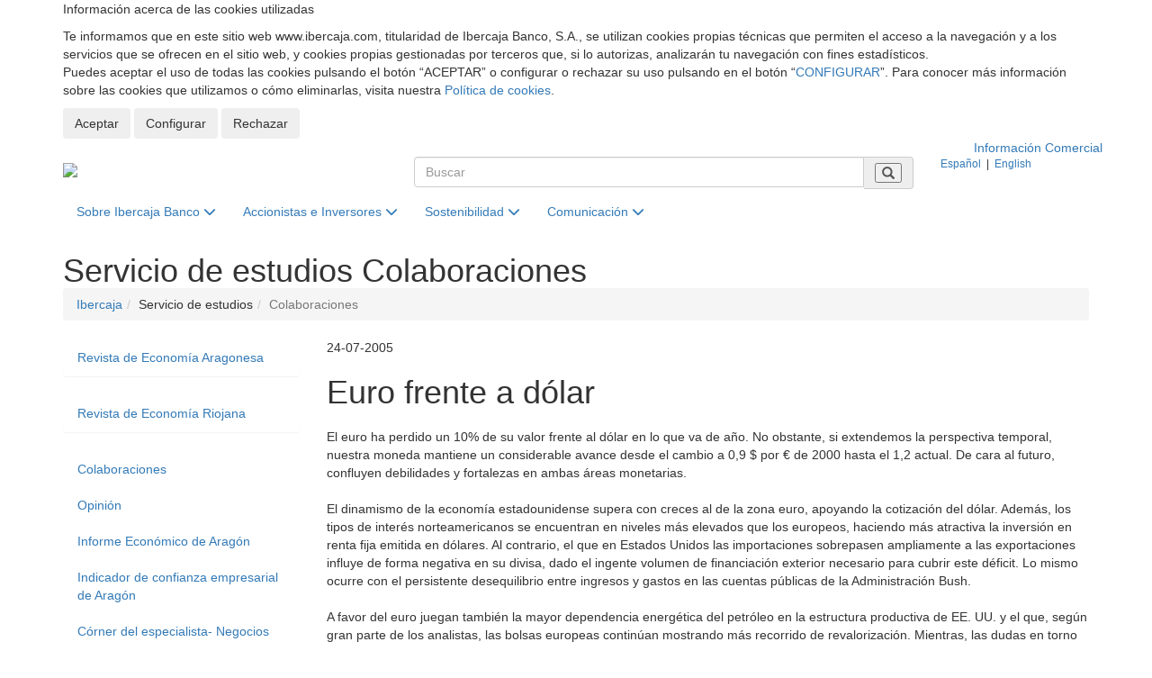

--- FILE ---
content_type: text/html; charset=utf-8
request_url: https://www.ibercaja.com/detalle-servicio-de-estudios/colaboraciones/3075
body_size: 9906
content:
<!DOCTYPE html>
<html xmlns="http://www.w3.org/1999/xhtml" xml:lang="es" lang="es">

<head>
    
    
<base href="/"><!--[if IE]></base><![endif]-->
<!--[if IE]><script type="text/javascript">
	(function() {
		var baseTag = document.getElementsByTagName('base')[0];
		baseTag.href = baseTag.href;
	})();
</script><![endif]--> 
<title itemprop="name">Euro frente a dólar -  Web Corporativa | Ibercaja Banco</title>
<!--googleoff: snippet-->
<meta charset="utf-8">
<!--<meta http-equiv="content-language" content="es">-->
<meta http-equiv="X-UA-Compatible" content="IE=edge">
<meta name="viewport" content="width=device-width, initial-scale=1">


<meta itemprop='url' name='url' href='https://www.ibercaja.com' />
<meta name="brand" itemtype="brand" content="Grupo Ibercaja">
<meta itemprop="description" name="description" content="El euro ha perdido un 10% de su valor frente al d&oacute;lar en lo que va de a&ntilde;o. No obstante, si extendemos la perspectiva temporal, nuestra moneda mantiene">
<meta name="keywords" content="" />
<meta name="author" content="Web Corporativa Ibercaja">
<meta http-equiv="content-language" content="es" />
<meta name="pagerelevance" content="farbelow">




<!--googleon: snippet-->


        <link rel="icon" href="/favicon.ico">
    <!-- Bootstrap Core CSS -->
    <!--<link href="./public/css/bootstrap.min.css" rel="stylesheet">-->
    <link href="/ibdfwk/bootstrap/v3.4.1/css/bootstrap.min.css" rel="stylesheet">

    <!-- Custom CSS -->
    
    
    <link href="./public/css/ibercajacom.css?v=3" rel="stylesheet">
    <link href="./public/css/ibercajacom-new.css?v=3" rel="stylesheet">
    
    <link href="./public/css/yamm.css" rel="stylesheet">
    
    <link type="text/css" rel="stylesheet" href="/ibdfwk/font-awesome/fontawesome-free-6.4.2-web/css/fontawesome.min.css">
<link type="text/css" rel="stylesheet" href="/ibdfwk/font-awesome/fontawesome-free-6.4.2-web/css/brands.css">
<link type="text/css" rel="stylesheet" href="/ibdfwk/font-awesome/fontawesome-free-6.4.2-web/css/solid.css">

    <!-- Custom Fonts -->
    <!--
    <link href="./public/font-awesome/css/font-awesome.min.css" rel="stylesheet" type="text/css">
    -->

    <!-- HTML5 Shim and Respond.js IE8 support of HTML5 elements and media queries -->
    <!-- WARNING: Respond.js doesn't work if you view the page via file:// -->
    <!--[if lt IE 9]>
        <script src="https://oss.maxcdn.com/libs/html5shiv/3.7.0/html5shiv.js"></script>
        <script src="https://oss.maxcdn.com/libs/respond.js/1.4.2/respond.min.js"></script>
    <![endif]-->
    

</head>

<body>
            <!--GA4 -->
    <script async src="https://www.googletagmanager.com/gtag/js?id=G-5Y3QDX3ZMQ"></script>
    <script>
     window.dataLayer = window.dataLayer || [];
     function gtag(){dataLayer.push(arguments);}
    </script>
        <script>

        var analyticsSaved = false;

        function sendAnalyticsData()
        {

            if (!analyticsSaved && ((window.digitalData!==undefined && Boolean(window.digitalData.consentAnalisis)) || false))
            {

                //GA
                analyticsSaved = true;


                
                //--- GTM - GAnalytics Elements Tracking ---//
                if(typeof dataLayer !== 'undefined') {
                    dataLayer.push ({'cookiesAnalyticsAccepted' : true|| value});
                    sendUTMsData();
                    dataLayer.push({'event': 'get_GTM_tags_IB'});
                }
                //--- GTM - GAnalytics Elements Tracking ---//

                                //--- GA4 ---//
                
                gtag('js', new Date());
                gtag('config', 'G-5Y3QDX3ZMQ');
                
                
            }
            return true;
        }

		function sendExternalData(value=false) {
			if(typeof dataLayer !== 'undefined') {
                                if(window.digitalData.consentPublicidad!==undefined) {
                    value =Boolean(window.digitalData.consentPublicidad);
                }
                dataLayer.push ({'cookiesAdsAccepted' : false|| value});

				sendUTMsData();
				dataLayer.push({'event': 'get_GTM_tags'});
			}
		}


		function sendUTMsData() {
					}
    </script>
    <!-- tag manager not configured -->
<input
    type="hidden"
    id="cookies-data"
    data-cookie-name="ibercaja_com_consents"
    data-cookie-expires=""
    data-cookie-domain="www.ibercaja.com"
    data-cookie-site-preferences-key=""
    data-cookie-save-action-url="/site-preferences-cookie/"
    data-cookie-technical-option-type="tecnicas"
    data-cookie-technical-option-version="1"
/>
    <div id="cookies-bar" class="cookie-message no_mobile d-block">
        <div class="container">
            <div class="row pt-24 pb-24 pt-32-md pb-32-md">
                <div class="col-xs-12">
                    <p class="cookies-title">Información acerca de las cookies utilizadas</p>
                </div>
                <div class="col-xs-12 mb-16">
                    <div class="coletilla">
                        <p>Te informamos que en este sitio web www.ibercaja.com, titularidad de Ibercaja Banco, S.A., se utilizan cookies propias técnicas que permiten el acceso a la navegación y a los servicios que se ofrecen en el sitio web, y cookies propias gestionadas por terceros que, si lo autorizas, analizarán tu navegación con fines estadísticos. <br>Puedes aceptar el uso de todas las cookies pulsando el botón “ACEPTAR” o configurar o rechazar su uso pulsando en el botón “<a data-toggle="modal" data-target="#cookies-modal">CONFIGURAR</a>”. Para conocer más información sobre las cookies que utilizamos o cómo eliminarlas, visita nuestra <a href="/politica-de-cookies/" rel="noopener" title="Política de Cookies">Política de cookies</a>. </p>
                    </div>
                </div>
                <div class="col-xs-12">
                    <div class="cookie-close">
                        <button id="butCookiesBarAceptar" class="btn mr-8">
                            Aceptar
                        </button>
                                                    <button id="butCookiesBarConfigurar" class="btn mr-8" data-toggle="modal" data-target="#cookies-modal">
                                Configurar
                            </button>
                                                                            <button id="butCookiesBarReject" class="btn">
                                Rechazar
                            </button>
                                            </div>
                </div>
            </div>
        </div>
        <span style="display:none" id="imgGA">&nbsp;</span>
    </div>

    <div id="cookies-modal" class="modal fade" tabindex="-1" role="dialog">
        <div class="modal-dialog modal-lg modal-dialog-centered">
            <div class="modal-content">

                <div class="modal-header">
                    <button type="button" class="close fixed" href="#cookies-modal" data-toggle="collapse" data-dismiss="modal" role="button">
                        <img class="svg" src="/forms/public/img/iconos/UI/cerrar.svg" alt="cerrar" title="cerrar" />
                    </button>
                    <h5 class="modal-title">Panel de configuración de cookies</h5>
                </div>

                <div class="modal-body">
                    <div class="row">
                        <div class="col-xs-12">
                                                        <div class="mt-24 mb-24">
                                <div class="material-switch pull-left">
                                    <input type="checkbox" class="custom-control-input" id="radCookiesTecnicas" data-cookie-option-type="tecnicas" data-cookie-option-version="1" checked disabled>
                                    <label class="label-primary" for="radCookiesTecnicas"><strong>Técnicas:</strong> Permiten navegar en nuestro sitio web y utilizar las diferentes opciones o servicios que tiene.</label>
                                </div>
                            </div>

                                                        
                                                                                        <div class="mt-24 mb-24">
                                    <div class="material-switch pull-left">
                                        <input type="checkbox" class="custom-control-input" id="radCookiesAnalisis" data-cookie-option-type="analisis" data-cookie-option-version="1" >
                                        <label class="label-primary" for="radCookiesAnalisis"><strong>Análisis:</strong> Permiten realizar el seguimiento y análisis de tu comportamiento en nuestro sitio web para obtener información sobre el uso de productos y/o servicios.</label>
                                    </div>
                                </div>
                            
                                                                                </div>
                    </div>

                    <div class="row">
                        <div class="col-xs-12">
                            <div class="coletilla mb-8 mb-sm-16">
                                <p class="mb-4">Al pulsar “Guardar configuración”, se guardará la selección de cookies que hayas realizado. Si no has seleccionado ninguna opción, pulsar este botón equivaldrá a rechazar todas las cookies. Puedes obtener más información en nuestra <a title="Política de Cookies" href="/politica-de-cookies/">Política de Cookies</a>.</p>
                            </div>

                            <div class="text-center mt-24 mb-24">
                                <a id="butCookiesGuardar" data-cookie-key="" href="javascript:void(0);" title="Guardar configuración" class="btn btn-primary btn-lg">Guardar configuración</a><br>
                            </div>

                        </div>
                    </div>
                </div>
            </div>
        </div>
    </div>

<script type="text/javascript">
    // _____________________________________________________________________________
    // Envía las cookies aceptadas a terceros
    function sendAcceptedCookies() {

        
    }
</script>


<!--googleoff: all-->

<!-- Cabecera Top -->   
<!-- Web comercial -->
<section class="bg-gris-plata-claro">
  <div class="container">
    <div class="row">
      <div class="col-xs-12 " id="banda-top">
        <div class="container text-right">
          <a href="https://www.ibercaja.es/" target='_blank' rel="noopener noreferrer"> Información Comercial
            </a>
        </div>
      </div>
    </div>
  </div>
</section>
<!-- Web comercial -->


<header id="cabeceraTop">

  <div class="container">

    <div class="row">

      <div class="col-xs-12 col-md-4">
        <div class="logo">
          <a class="text-hide" href="/"><img src="./public/img/cabecera/logo-Ibercaja.png?v=2"
              alt="Ibercaja - Página de Inicio" />Ibercaja</a>
        </div>
      </div>
      <div class="col-xs-12 col-md-6">
        <div class="buscador">
          <!--<div class="buscador2">-->
          <form id='fr_buscador' name='fr_buscador' action='/resultados-busqueda' method='POST'>
            <input type="hidden" id="pagina" name="pagina">

            <!-- <div class="input-group">
              <input type="text" class="form-control" name="busqueda" id="busqueda" placeholder="Buscar">
              <span class="input-group-addon"><i class="glyphicon glyphicon-search"></i></span>
            </div> -->

            <div class="input-group">
              <input type="text" class="form-control" name="busqueda" id="busqueda" placeholder="Buscar">
              <span class="input-group-addon">
                <button class="btn-search" aria-label="Buscar" type="submit">
                  <i class="glyphicon glyphicon-search"></i>
                </button>
              </span>
            </div>
          </form>
          <!-- /input-group -->
        </div>
      </div>
      <div class="col-xs-12 col-md-2">
        <div class="selectIdioma small">
          <!--<div class="selectIdioma2 small">-->
          <form id='fr_idioma' name='fr_idioma' action='/es/idioma/' method='POST'>
            <input type="hidden" name="url" value="/es/contenidos/servicio-de-estudios/colaboraciones">
            <input type="hidden" name="idioma" id="idioma">
            <div class="menu-idiomas">
              <span class="langActual" id="idiomaES"><a>Español</a></span> &nbsp;|&nbsp;

              <span class="langActivo" id="idiomaEN"><a>English</a></span>
            </div>
          </form>
        </div>
      </div>
    </div>
  </div><!--cierre container-->
</header><!--cierre header-->

<!-- /Cabecera Top --> 

<!--   Menu Principal   -->

    <!-- Navigation -->
    <nav class="navbar yamm navbar-static-top">

    <div class="container">
        <div class="row">
            <div class="col-xs-12">
                <div class="navbar-header">
                    <button type="button" class="navbar-toggle" data-toggle="collapse" data-target="#bs-navbar-collapse-1">
                        <span class="sr-only">Desplegar menú principal</span>
                        <span class="icon-bar"></span>
                        <span class="icon-bar"></span>
                        <span class="icon-bar"></span>
                    </button>
                </div>
                <div class="collapse navbar-collapse" id="bs-navbar-collapse-1">
                    <ul class="nav navbar-nav">
                        <li class='dropdown yamm-fw'>
                                            <a href='#' class='dropdown-toggle' data-toggle='dropdown'>Sobre Ibercaja Banco <i class='fa fa-chevron-down'></i></a>
                                            <ul class='dropdown-menu'>
                                                <li>
                                                    <div class='yamm-content'>
                                                      <div class='row'> 

                                                        <!-- CONTENIDO PESTAÑA - IZDA -->
                                                      <div class='col-md-3 col-sm-6'>
                                                        <ul>
                                                        <li><a href='/sobre-ibercaja-banco/mision-vision-valores'>Nuestro Propósito y Valores</a></li><li><a href='/sobre-ibercaja-banco/quienes-somos'>Quiénes Somos</a></li><li><a href='/sobre-ibercaja-banco/nuestro-codigo-etico'>Nuestro Código Ético</a></li>
                                                        </ul>
                                                      </div>
                                                      <!-- /CONTENIDO PESTAÑA - IZDA -->

                                                      <!-- CONTENIDO PESTAÑA - CENTRO -->
                                                        <div class='col-md-3 col-sm-6'>
                                                          <ul>
                                                            <li><a href='/sobre-ibercaja-banco/historia'>Historia</a></li><li><a href='/sobre-ibercaja-banco/marca-ibercaja'>Recursos visuales de marca</a></li><li><a href='/sobre-ibercaja-banco/trabaja-con-nosotros'>Únete a nuestro equipo</a></li>
                                                          </ul>
                                                        </div>
                                                      <!-- /CONTENIDO PESTAÑA - CENTRO -->

                                                       <!-- CONTENIDO DESTACADO DCHA -->
                                                       
                                                       <!-- / FIN CONTENIDO DESTACADO DCHA -->

                                                      </div>
                                                  </div>

                                                </li>
                                            </ul>
                                          </li> 
                                       <li class='dropdown yamm-fw'>
                                            <a href='#' class='dropdown-toggle' data-toggle='dropdown'>Accionistas e Inversores <i class='fa fa-chevron-down'></i></a>
                                            <ul class='dropdown-menu'>
                                                <li>
                                                    <div class='yamm-content'>
                                                      <div class='row'> 

                                                        <!-- CONTENIDO PESTAÑA - IZDA -->
                                                      <div class='col-md-3 col-sm-6'>
                                                        <ul>
                                                        <li><a href='/accionistas-e-inversores/gobierno-corporativo-y-politica-de-remuneraciones'>Gobierno Corporativo y Política de Remuneraciones</a></li><li><a href='/accionistas-e-inversores/informacion-economico-financiera'>Información Económico Financiera</a></li><li><a href='/accionistas-e-inversores/comunicaciones-a-la-cnmv'>Comunicaciones a la CNMV</a></li><li><a href='/accionistas-e-inversores/calificacion-crediticia-y-emisiones'>Calificación Crediticia y Emisiones</a></li>
                                                        </ul>
                                                      </div>
                                                      <!-- /CONTENIDO PESTAÑA - IZDA -->

                                                      <!-- CONTENIDO PESTAÑA - CENTRO -->
                                                        <div class='col-md-3 col-sm-6'>
                                                          <ul>
                                                            <li><a href='/accionistas-e-inversores/cumplimiento-normativo'>Cumplimiento Normativo</a></li><li><a href='/accionistas-e-inversores/presentaciones'>Presentaciones</a></li><li><a href='/accionistas-e-inversores/contacto'>Contacto</a></li>
                                                          </ul>
                                                        </div>
                                                      <!-- /CONTENIDO PESTAÑA - CENTRO -->

                                                       <!-- CONTENIDO DESTACADO DCHA -->
                                                       
                                                       <!-- / FIN CONTENIDO DESTACADO DCHA -->

                                                      </div>
                                                  </div>

                                                </li>
                                            </ul>
                                          </li> 
                                       <li class='dropdown yamm-fw'>
                                            <a href='#' class='dropdown-toggle' data-toggle='dropdown'>Sostenibilidad <i class='fa fa-chevron-down'></i></a>
                                            <ul class='dropdown-menu'>
                                                <li>
                                                    <div class='yamm-content'>
                                                      <div class='row'> 

                                                        <!-- CONTENIDO PESTAÑA - IZDA -->
                                                      <div class='col-md-3 col-sm-6'>
                                                        <ul>
                                                        <li><a href='/sostenibilidad/nuestro-compromiso-con-la-sostenibilidad'>Nuestro Compromiso con la Sostenibilidad</a></li><li><a href='/sostenibilidad/informes-anuales'>Informes anuales</a></li><li><a href='/sostenibilidad/alianzas-e-iniciativas'>Alianzas e iniciativas</a></li><li><a href='/sostenibilidad/compromisos-con-los-clientes'>Compromisos con los clientes</a></li>
                                                        </ul>
                                                      </div>
                                                      <!-- /CONTENIDO PESTAÑA - IZDA -->

                                                      <!-- CONTENIDO PESTAÑA - CENTRO -->
                                                        <div class='col-md-3 col-sm-6'>
                                                          <ul>
                                                            <li><a href='/sostenibilidad/compromisos-con-la-sociedad'>Compromisos con la sociedad</a></li><li><a href='/sostenibilidad/compromisos-con-las-personas'>Compromisos con las personas</a></li><li><a href='/sostenibilidad/compromisos-con-el-medio-ambiente'>Compromisos con el medioambiente</a></li><li><a href='/sostenibilidad/compromisos-con-los-proveedores'>Compromisos con los proveedores</a></li>
                                                          </ul>
                                                        </div>
                                                      <!-- /CONTENIDO PESTAÑA - CENTRO -->

                                                       <!-- CONTENIDO DESTACADO DCHA -->
                                                       
                                                       <!-- / FIN CONTENIDO DESTACADO DCHA -->

                                                      </div>
                                                  </div>

                                                </li>
                                            </ul>
                                          </li> 
                                       <li class='dropdown yamm-fw'>
                                            <a href='#' class='dropdown-toggle' data-toggle='dropdown'>Comunicación <i class='fa fa-chevron-down'></i></a>
                                            <ul class='dropdown-menu'>
                                                <li>
                                                    <div class='yamm-content'>
                                                      <div class='row'> 

                                                        <!-- CONTENIDO PESTAÑA - IZDA -->
                                                      <div class='col-md-3 col-sm-6'>
                                                        <ul>
                                                        <span style=''>Sala de Prensa</span><li><a href='/sala-de-prensa/noticias'>Noticias</a></li><li><a href='/sala-de-prensa/multimedia'>Multimedia</a></li><li><a href='/sala-de-prensa/agenda'>Agenda</a></li><li><a href='/sala-de-prensa/contacto'>Contacto</a></li>
                                                        </ul>
                                                      </div>
                                                      <!-- /CONTENIDO PESTAÑA - IZDA -->

                                                      <!-- CONTENIDO PESTAÑA - CENTRO -->
                                                        <div class='col-md-3 col-sm-6'>
                                                          <ul>
                                                            <span style=''>Servicio de estudios</span><li><a href='/servicio-de-estudios/revista-de-economia-aragonesa'>Revista de Economía Aragonesa</a></li><li><a href='/servicio-de-estudios/revista-de-economia-riojana'>Revista de Economía Riojana</a></li><li><a href='/servicio-de-estudios/colaboraciones'>Colaboraciones</a></li>
                                                          </ul>
                                                        </div>
                                                      <!-- /CONTENIDO PESTAÑA - CENTRO -->

                                                       <!-- CONTENIDO DESTACADO DCHA -->
                                                       
                                                       <!-- / FIN CONTENIDO DESTACADO DCHA -->

                                                      </div>
                                                  </div>

                                                </li>
                                            </ul>
                                          </li> 
                                       <div id='div_impresion' class='hide'></div>
                    </ul>
                </div>
            </div>
        </div>
    </div>
</nav>


    <!-- Page Content -->
    <!-- ------- Título Página ----------->
    <header id="cabeceraPage">
    	<div class="container tituloContainer">
            <span class="page-header h1"><span>Servicio de estudios<span class="hide">:</span> </span>Colaboraciones</span>        
    	</div>
    </header>
     <!-- ------- /Título Página ----------->
     
    <div class="container">
    <!-- Breadcrumbs -->
     <div class="row">
         <div class="col-lg-12">
            <ol class="breadcrumb">
                <li><a href='/'>Ibercaja</a></li><li class=''>Servicio de estudios</li><li class='active'>Colaboraciones</li>
            </ol>
        </div>
      </div> 
      <!-- /Breadcrumbs -->

        <!-- Content Row -->
        <div class="row">

            <!-- Content Column -->
            <div class="col-md-9 col-md-push-3 contenidoFicha">
              <article>
                
                  <!--------------- BLOQUE DETALLE NOTICIA -------------->
				 <!--googleon: all-->
                 <!-- DETALLE NOTICIA -->
<header>
<span class="tituloNoticia">24-07-2005</span>    
<h1 class="innerHeadBase">Euro frente a dólar</h1>
</header>

<p class="lead"></p>

<div class="media hide">
  <div class="media-left">
    <a href="#">
      <img class="media-object" src="/resources/documentos/images/destacadas/" alt="">
    </a>
  </div>
  <div class="media-body">
    <h4 class="media-heading"></h4>
    
  </div>
</div>

El euro ha perdido un 10% de su valor frente al d&oacute;lar en lo que va de a&ntilde;o. No obstante, si extendemos la perspectiva temporal, nuestra moneda mantiene un considerable avance desde el cambio a 0,9 $ por &euro; de 2000 hasta el 1,2 actual. De cara al futuro, confluyen debilidades y fortalezas en ambas &aacute;reas monetarias. <br/><br/>El dinamismo de la econom&iacute;a estadounidense supera con creces al de la zona euro, apoyando la cotizaci&oacute;n del d&oacute;lar. Adem&aacute;s, los tipos de inter&eacute;s norteamericanos se encuentran en niveles m&aacute;s elevados que los europeos, haciendo m&aacute;s atractiva la inversi&oacute;n en renta fija emitida en d&oacute;lares. Al contrario, el que en Estados Unidos las importaciones sobrepasen ampliamente a las exportaciones influye de forma negativa en su divisa, dado el ingente volumen de financiaci&oacute;n exterior necesario para cubrir este d&eacute;ficit. Lo mismo ocurre con el persistente desequilibrio entre ingresos y gastos en las cuentas p&uacute;blicas de la Administraci&oacute;n Bush. <br/><br/>A favor del euro juegan tambi&eacute;n la mayor dependencia energ&eacute;tica del petr&oacute;leo en la estructura productiva de EE. UU. y el que, seg&uacute;n gran parte de los analistas, las bolsas europeas contin&uacute;an mostrando m&aacute;s recorrido de revalorizaci&oacute;n. Mientras, las dudas en torno al proceso de integraci&oacute;n pol&iacute;tica en la Uni&oacute;n Europea presionan en direcci&oacute;n opuesta. <br/><br/>En s&iacute;ntesis, es arriesgado formular un pron&oacute;stico sobre la evoluci&oacute;n de los mercados de divisas en los pr&oacute;ximos meses. Habr&aacute; que tenerlo presente antes de invertir en activos fuera de la zona euro, pues su rentabilidad final depender&aacute; en gran medida de ello. <br/><br/>Enrique Barbero Lahoz (ebarbero@ibercaja.es). Heraldo de Arag&oacute;n, 24 de julio de 2005. <br/><br/>A TENER EN CUENTA: El euro ha perdido un 10% de su valor frente al d&oacute;lar en lo que va de a&ntilde;o. No obstante, nuestra moneda mantiene un considerable avance desde el cambio a 0,9 $ por &euro; de 2000 hasta el 1,2 actual. No es f&aacute;cil anticipar lo que ocurrir&aacute; en los pr&oacute;ximos meses porque confluyen debilidades y fortalezas en ambas &aacute;reas monetarias. <br/>

<!-- FIN DETALLE NOTICIA -->
                 <!--googleoff: all-->
                 
                 
                 <br>
                 
                 <a href="#" class="btn btn-default btnNoticia" role="button" onclick="history.go(-1)">Volver</a>
               
                 <!--------------- /. FIN BLOQUE DETALLE NOTICIA -------------->
     
               </article>
            </div>
            
            <!-- MENU LATERAL -->

               <div class="col-md-3 bloqueSubmenu col-md-pull-9">

    <nav class="Submenu">

        <!-- <h4 class="h5">En esta sección...</h4> -->

        <ul class="nav list-unstyled" id="desplegable">

            <li class="subCategoria panel "><a href="/servicio-de-estudios/revista-de-economia-aragonesa" id="Nivel2-1" data-toggle="collapse" data-target="#submenu1"  data-parent="#desplegable" aria-expanded="false">Revista de Economía Aragonesa </a><ul class="nav collapse  list-unstyled subSeccion" id="submenu1" role="menu" aria-labelledby="Nivel2-1"><li class=""><a href="/servicio-de-estudios/revista-de-economia-aragonesa/presentacion">Presentación</a></li><li class=""><a href="/servicio-de-estudios/revista-de-economia-aragonesa/consejo-asesor-economia-aragonesa">Consejo Asesor Economía Aragonesa</a></li><li class=""><a href="/servicio-de-estudios/revista-de-economia-aragonesa/equipo-tecnico">Equipo Técnico</a></li><li class=""><a href="/servicio-de-estudios/revista-de-economia-aragonesa/articulos-revista">Artículos Revista</a></li><li class=""><a href="/servicio-de-estudios/revista-de-economia-aragonesa/numeros-publicados">Números publicados</a></li><li class=""><a href="/servicio-de-estudios/revista-de-economia-aragonesa/normas-de-publicacion">Normas de Publicación</a></li></ul></li><li class="subCategoria panel "><a href="/servicio-de-estudios/revista-de-economia-riojana" id="Nivel2-2" data-toggle="collapse" data-target="#submenu2"  data-parent="#desplegable" aria-expanded="false">Revista de Economía Riojana </a><ul class="nav collapse  list-unstyled subSeccion" id="submenu2" role="menu" aria-labelledby="Nivel2-2"><li class=""><a href="/servicio-de-estudios/revista-de-economia-riojana/presentacion">Presentación</a></li><li class=""><a href="/servicio-de-estudios/revista-de-economia-riojana/comision-de-seguimiento">Comisión de seguimiento</a></li><li class=""><a href="/servicio-de-estudios/revista-de-economia-riojana/equipo-tecnico">Equipo técnico</a></li><li class=""><a href="/servicio-de-estudios/revista-de-economia-riojana/numeros-publicados">Números publicados</a></li><li class=""><a href="/servicio-de-estudios/revista-de-economia-riojana/normas-de-publicacion">Normas de Publicación</a></li></ul></li><li class="subCategoria panel active"><a href="/servicio-de-estudios/colaboraciones" id="Nivel2-3" data-toggle="collapse" data-target="#submenu3"  data-parent="#desplegable" aria-expanded="false">Colaboraciones </a><ul class="nav collapse in list-unstyled subSeccion" id="submenu3" role="menu" aria-labelledby="Nivel2-3"><li class=""><a href="/servicio-de-estudios/colaboraciones/opinion">Opinión</a></li><li class=""><a href="/servicio-de-estudios/colaboraciones/informe-economico-de-aragon">Informe Económico de Aragón</a></li><li class=""><a href="/servicio-de-estudios/colaboraciones/indicador-de-confianza-empresarial-de-aragon">Indicador de confianza empresarial de Aragón</a></li><li class=""><a href="/servicio-de-estudios/colaboraciones/corner-del-especialista-negocios">Córner del especialista- Negocios</a></li></ul></li>

        </ul>
    </nav>

    <div class="hide">

        <!-- <div style="padding-top: 30px;">
            <a href="/redirector.php?s=https%3A%2F%2Fwww.fundacionibercaja.es%2Flistado-salaprensa" target="_blank"> <i class="fa fa-caret-right"></i></a>
        </div> -->

        <!-- <div align="center">
            <a href="/redirector.php?s=https%3A%2F%2Fwww.fundacionibercaja.es%2Flistado-salaprensa" target="_blank"><img alt="Logo Obra Social" src="public/img/comunes/logo_obs.png"></a>
        </div> -->

    </div>

</div>

               
        </div>
        <!-- /.row -->

    </div>
    <!-- /.container principal -->
    
    <!-- Footer -->
    <!------------------------- AVISO SECCION SOLO ESPAÑOL ------------------------>


   <div class="modal fade" id="aviso" role="dialog" aria-labelledby="detalleAviso">
   <div class="modal-dialog modal-lg" role="document">
     <div class="modal-content">
       <div class="modal-header">
         <button type="button" class="close" data-dismiss="modal" aria-label="Close"><span aria-hidden="true">&times;</span></button>
         <h4 class="modal-title" style="color: #0062AE !important;" id="detalleAviso">Important Information</h4>
       </div>
       <div class="modal-body">
         <div class="row">
           <div class="col-md-12">
                 Unfortunately, this information is not available in English.<br />For any enquiry related with our Communication Department, please send an email to comunicacion@ibercaja.es
           </div>
         </div> 
       </div>
       <div class="modal-footer">
         <button type="button" class="btn btn-default" data-dismiss="modal">close</button>
       </div>
     </div><!-- /.modal-content -->
   </div><!-- /.modal-dialog -->
 </div><!-- /.modal -->

<!------------------------- AVISO SECCION SOLO ESPAÑOL ------------------------>    
                 <footer>

        <!------- footer banda 1 -------->
        <div class="bandaEnlaces">
          <div class="container">
            <div class="row">
                <div class="col-md-3 col-sm-6 col-xs-12">
                    <p class="text-medium">Acede a...</p>
                    <ul class="list-unstyled-2">
                    <li><a href="https://www.ibercaja.es" target="_blank" rel="noopener ">Ibercaja.es (Zona para Clientes)</a></li>
                    <li><a href="/redirector.php?s=https://www.fundacionbancariaibercaja.es" target="_blank" rel="noopener ">Fundación Bancaria Ibercaja</a></li>
                    <li><a href="/redirector.php?s=https://www.fundacioncai.es/" target="_blank" rel="noopener ">Fundación Caja Inmaculada</a></li>
                    <li><a href="/redirector.php?s=https://fundacioncb.es/" target="_blank" rel="noopener ">Fundación Caja Badajoz</a></li>
                    <li><a href="/redirector.php?s=https://www.fundacioncajacirculo.es/" target="_blank" rel="noopener ">Fundación Círculo Católico de Burgos</a></li>
                    </ul>
                </div>
                 <div class="col-md-3 col-sm-6 col-xs-12">
                    <p class="text-medium">A un clic...</p>
                    <ul class="list-unstyled-2">
                    <li><a href="/sobre-ibercaja-banco/quienes-somos">Quiénes somos</a></li>
                    <li><a href="/accionistas-e-inversores/informacion-economico-financiera/informacion-periodica">Información Periódica</a></li>
                    <li><a href="/accionistas-e-inversores/comunicaciones-a-la-cnmv/otra-informacion-relevante">Comunicaciones a la CNMV</a></li>
                    <li><a href="/sala-de-prensa/noticias">Notas de Prensa</a></li>
                    <li><a href="/sostenibilidad/informes-anuales">Informes Anuales</a></li>
                    </ul>
                </div>
                 <div class="col-md-3 col-sm-6 col-xs-12">
                    <p class="text-medium">Contáctanos</p>
                    <ul class="list-unstyled-2">
                    <li><a href="https://www.ibercaja.es/particulares/contactenos/atencion-cliente/" target="_blank" rel="noreferrer noopener" title="Contacto clientes">Clientes</a></li>
                    <li><a href="/accionistas-e-inversores/contacto" title="Contacto inversores">Inversores</a></li>
                    <li><a href="/sala-de-prensa/contacto" title="Contacto comunicación">Comunicación</a></li>
                    <li><a href="/sostenibilidad/contacto" title="Contacto sostenibilidad">Sostenibilidad</a></li>
                    <li><a href="/sobre-ibercaja-banco/canal-comunicacion" title="Canal interno de comunicación">Canal interno de comunicación</a></li>
                    </ul>
                </div>
                 <div class="col-md-3 col-sm-6 col-xs-12">
                    <p class="text-medium">Legal</p>                   
                    <ul class="list-unstyled-2">
                      <li><a href="https://www.ibercaja.es/particulares/proteccion-datos-personales/" target="_blank" rel="noreferrer noopener" title="Protección Datos Personales">Protección Datos Personales</a></li>
                      <li><a href="https://www.ibercaja.es/particulares/condiciones-de-uso/" target="_blank" rel="noreferrer noopener" title="Aviso legal">Aviso legal</a></li>
                      <li><a href="https://www.ibercaja.es/particulares/tarifas-cotizaciones/" target="_blank" rel="noreferrer noopener" title="Tarifas y cotizaciones">Tarifas y cotizaciones</a></li>
                      <li><a href="/politica-de-cookies/" rel="noreferrer noopener" title="Política de Cookies">Política de cookies</a></li>
                      <li><a href="https://www.ibercaja.es/particulares/declaracion-accesibilidad/" target="_blank" rel="noreferrer noopener" title="Declaración de accesibilidad">Declaración de accesibilidad</a></li>
                    </ul>
                </div>
                <div class="col-xs-12 pt-40">
                  <ul class="list-inline social">
                    <li class="facebookLink"><a class="center-block" href="/redirector.php?s=https://www.facebook.com/Ibercaja/" title="Facebook"><span class="sr-only sr-only-focusable">Facebook</span></a></li>
                    <li class="twitterLink"><a class="center-block" href="/redirector.php?s=https://twitter.com/ibercaja" title="Twitter"><span class="sr-only sr-only-focusable">Twitter</span></a></li>
                    <li  class="linkedinLink"><a href="/redirector.php?s=http://www.linkedin.com/company/ibercaja" title="LinkedIn"><span class="sr-only sr-only-focusable">LinkedIn</span></a><span class="sr-only sr-only-focusable"></span></li>
                    <li class="youtubeLink"><a href="/redirector.php?s=https://www.youtube.com/user/IbercajaTV" title="Youtube"><span class="sr-only sr-only-focusable">YouTube</span></a></li>
                    <li class="instagramLink"><a href="/redirector.php?s=https://www.instagram.com/ibercaja/" title="Instagram"><span class="sr-only sr-only-focusable">Instagram</span></a></li>
                  </ul>
                </div>
            </div>
          </div>
         </div>
         <!------- /footer banda 1 -------->

         <!------- footer banda 2 -------->
          <div class="bandaLegal pt-48 pb-48">
          <div class="container">

            <div id="pie_legal" class="row">
              <div class="col-lg-2 col-xs-12">
                <img class="logo-footer" src="/public/img/footer/logo-ibercaja-icon.png" alt="Ibercaja" />
              </div>
                <div class="col-lg-10 col-xs-12 small">
                  <p>
                    Fecha de Edición: 20/01/2026<br>
                    ©Ibercaja Banco, S.A. - IBERCAJA - NIF. A-99319030 R.M. de Zaragoza (T.3865. F.1. H.Z.-52186, Inscripc.1º)<br>
                    Entidad de Crédito inscrita en el Registro Especial del Banco de España con el código 2085.<br>
                    Domicilio social: Plaza de Basilio Paraíso, 2. 50008-Zaragoza.
                  </p>
               </div>
            </div>
          </div><!------- /container - footer banda 2 - -------->
         </div><!------- /footer banda 2 -------->

         <div class="endPie"></div>

        </footer>

<!--{COOKIES} -->


        <!-- jQuery -->
    <script src="/ibdfwk/js/jquery_3.6.3/jquery-3.6.3.min.js"></script>

    <!-- Bootstrap Core JavaScript -->
    <script src="/ibdfwk/bootstrap/v3.4.1/js/bootstrap.min.js"></script>
    
    <!-- Swiper -->
    <link type="text/css" rel="stylesheet" href="/ibdfwk/js/swiper-11.0.3/swiper-bundle.min.css?v=2.3.0" />
    <script src="/ibdfwk/js/swiper-11.0.3/swiper-bundle.min.js?v=2.3.0"></script>

    <!-- Control de Cookies -->
    <script src="./public/js/cookies.js?v=2.3.0"></script>

    <script src="./public/js/html2canvas.js?v=2.3.0"></script>

    <script src="./public/js/js-videoPoster.js?v=2.3.0"></script>

    <script src="./public/js/application.js?v=2.3.0"></script>

    <script src="./public/js/swipper.js?v=2.3.0"></script>

    <!-- Aviso ingles -->
    <script>

      $( document ).ready(function() {

        if (0==1){

          if ($.cookie('avisocomunicacion')!=1){

            $('#aviso').modal({show: 'true'});

            $.cookie('avisocomunicacion', '1',{path: "/", secure: false, domain: ""});

          }
        }

        // Abre el enlace del menú lateral de la semana del planeta en ventana nueva
        $("#submenu2 > li a[href='/sostenibilidad/alianzas-e-iniciativas/semana-del-planeta']").attr("target", "_blank");
      });


    </script>
<!-- Google tag (gtag.js) -->
<script async src="https://www.googletagmanager.com/gtag/js?id=G-5Y3QDX3ZMQ"></script>
<!-- Google Analytics -->
<script>
    function sendCookiesPropias(){

        $('#cookies').css("display","none");
        <!-- Google tag (gtag.js) -->
        window.dataLayer = window.dataLayer || [];
        function gtag(){dataLayer.push(arguments);}
        gtag('js', new Date());
        gtag('config', 'G-5Y3QDX3ZMQ');

	}
	
    function sendCookiesTerceros(){	

        //Cargamos cookies Terceros
        //$.getScript( "https://dmp.delidatax.com/pxtrack.js?mode=external&acc=2445" );
    }
	
	
	


</script>        
<!-- Google Analytics -->


        
	
	<!--googleon: all-->
<script type="text/javascript" src="/_Incapsula_Resource?SWJIYLWA=719d34d31c8e3a6e6fffd425f7e032f3&ns=2&cb=1347195361" async></script></body>

</html>


--- FILE ---
content_type: application/javascript
request_url: https://www.ibercaja.com/_Incapsula_Resource?SWJIYLWA=719d34d31c8e3a6e6fffd425f7e032f3&ns=2&cb=1347195361
body_size: 18837
content:
var _0xc23b=['\x77\x72\x6b\x4e\x77\x37\x6b\x3d','\x77\x6f\x39\x4d\x66\x41\x3d\x3d','\x52\x73\x4f\x66\x77\x70\x77\x77\x42\x38\x4b\x74\x58\x38\x4b\x48\x77\x6f\x58\x44\x72\x51\x72\x44\x72\x68\x42\x61\x77\x36\x4c\x44\x69\x73\x4f\x50\x77\x6f\x68\x6c\x47\x55\x73\x3d','\x50\x6b\x31\x79\x48\x4d\x4f\x33\x63\x67\x3d\x3d','\x77\x6f\x76\x44\x68\x6c\x37\x43\x6b\x6b\x42\x76\x43\x63\x4b\x59\x4b\x47\x52\x67\x77\x37\x35\x50\x52\x43\x4e\x4a\x77\x70\x46\x4c\x56\x46\x42\x51\x77\x71\x45\x6b\x66\x54\x4c\x43\x6a\x67\x3d\x3d','\x51\x31\x4c\x43\x6a\x67\x3d\x3d','\x61\x30\x38\x4a\x77\x35\x63\x30\x77\x6f\x72\x43\x6c\x67\x3d\x3d','\x58\x38\x4b\x6c\x45\x73\x4f\x61\x45\x6d\x6f\x3d','\x77\x70\x48\x44\x73\x77\x31\x49\x77\x35\x4c\x44\x6f\x33\x38\x3d','\x77\x6f\x4d\x44\x77\x36\x6e\x44\x6b\x73\x4f\x57\x77\x70\x6e\x43\x6a\x38\x4f\x5a\x77\x70\x63\x3d','\x77\x34\x55\x61\x49\x77\x3d\x3d','\x77\x71\x4a\x55\x42\x48\x78\x47\x4e\x7a\x34\x4b\x48\x44\x4a\x70\x46\x63\x4f\x69\x77\x34\x42\x44\x47\x31\x31\x4a\x77\x70\x37\x44\x72\x6e\x35\x4f\x77\x6f\x4d\x39\x77\x37\x64\x35\x77\x70\x6b\x65\x4b\x31\x76\x43\x68\x63\x4b\x48\x55\x4d\x4b\x66','\x53\x6a\x54\x43\x70\x63\x4f\x37\x77\x72\x35\x4a\x61\x67\x3d\x3d','\x4a\x6c\x34\x35\x77\x37\x77\x76\x62\x73\x4f\x57\x56\x67\x3d\x3d','\x41\x48\x54\x43\x75\x6a\x51\x65\x77\x70\x66\x43\x74\x4d\x4f\x5a\x77\x71\x48\x44\x67\x4d\x4f\x72\x77\x71\x34\x3d','\x77\x36\x62\x44\x76\x7a\x54\x43\x6a\x44\x4c\x43\x6a\x55\x4c\x44\x6a\x38\x4f\x48','\x77\x70\x33\x44\x67\x30\x66\x43\x6b\x45\x64\x67\x4f\x38\x4b\x59\x63\x48\x6b\x75\x77\x72\x31\x62\x52\x43\x6c\x44\x77\x6f\x4d\x43\x58\x30\x4e\x56','\x59\x68\x6a\x43\x76\x77\x3d\x3d','\x77\x35\x50\x43\x6a\x78\x55\x58\x77\x37\x55\x3d','\x51\x4d\x4b\x77\x45\x4d\x4f\x55\x45\x67\x3d\x3d','\x77\x35\x44\x43\x6b\x41\x6b\x3d','\x58\x53\x76\x43\x6d\x41\x3d\x3d','\x45\x53\x56\x6d\x77\x72\x37\x43\x69\x54\x77\x67','\x77\x6f\x59\x59\x77\x37\x37\x44\x6e\x77\x3d\x3d','\x56\x77\x52\x76','\x42\x42\x4d\x30\x77\x34\x2f\x43\x69\x4d\x4b\x43','\x53\x31\x33\x43\x67\x51\x3d\x3d','\x4d\x46\x73\x67\x77\x37\x34\x6f\x59\x63\x4f\x6b\x56\x67\x54\x43\x76\x48\x4d\x3d','\x50\x4d\x4b\x72\x77\x35\x6f\x3d','\x58\x63\x4f\x77\x77\x6f\x6f\x3d','\x46\x69\x6a\x44\x68\x6e\x6a\x44\x68\x38\x4f\x7a\x51\x7a\x64\x49\x77\x37\x49\x38','\x77\x6f\x70\x4c\x77\x70\x37\x44\x73\x63\x4b\x69\x77\x70\x46\x4e\x77\x70\x63\x3d','\x77\x71\x39\x45\x64\x67\x3d\x3d','\x49\x6a\x59\x50\x77\x35\x37\x44\x6a\x38\x4b\x53\x41\x63\x4b\x4e\x77\x35\x76\x43\x75\x77\x3d\x3d','\x77\x35\x33\x43\x6b\x6d\x30\x6d\x4f\x43\x62\x44\x72\x30\x4c\x44\x69\x67\x3d\x3d','\x77\x72\x49\x78\x77\x36\x51\x6c','\x77\x34\x58\x44\x67\x7a\x58\x44\x76\x4d\x4f\x43\x77\x6f\x63\x3d','\x52\x32\x33\x43\x6c\x63\x4f\x4b','\x77\x35\x7a\x44\x6a\x54\x58\x44\x75\x63\x4f\x4c\x77\x70\x59\x3d','\x77\x36\x58\x44\x75\x6c\x51\x6f\x77\x36\x4a\x78\x77\x6f\x34\x3d','\x77\x72\x6c\x37\x45\x67\x3d\x3d','\x77\x70\x39\x79\x58\x67\x3d\x3d','\x77\x36\x39\x45\x57\x44\x31\x6d\x59\x67\x3d\x3d','\x77\x72\x54\x44\x76\x48\x67\x3d','\x52\x58\x72\x43\x74\x41\x3d\x3d','\x45\x44\x62\x44\x6f\x51\x3d\x3d','\x77\x35\x7a\x44\x76\x42\x6c\x42\x77\x35\x58\x44\x6f\x6e\x67\x77\x77\x70\x4c\x44\x6d\x30\x66\x43\x76\x38\x4f\x66\x77\x70\x33\x43\x6c\x38\x4f\x59','\x4a\x6b\x64\x50\x44\x38\x4f\x78\x63\x79\x42\x51','\x77\x36\x76\x44\x73\x45\x34\x74','\x77\x6f\x4a\x66\x77\x6f\x62\x44\x75\x38\x4b\x78\x77\x70\x6c\x57\x77\x70\x62\x44\x73\x77\x3d\x3d','\x41\x7a\x7a\x44\x6d\x6d\x7a\x44\x6d\x73\x4f\x75','\x52\x63\x4b\x55\x77\x34\x66\x43\x6e\x38\x4b\x42\x61\x53\x50\x44\x6e\x30\x41\x52\x77\x37\x45\x74\x51\x73\x4f\x51\x41\x63\x4f\x58','\x64\x77\x49\x6f\x77\x35\x5a\x71','\x77\x35\x62\x43\x6d\x68\x63\x61\x77\x36\x34\x51','\x77\x70\x58\x44\x69\x31\x33\x43\x6e\x45\x35\x67\x49\x73\x4b\x53\x49\x6a\x34\x38\x77\x36\x31\x65\x5a\x43\x78\x4c\x77\x6f\x41\x3d','\x77\x70\x35\x58\x54\x51\x50\x44\x6d\x51\x3d\x3d','\x56\x38\x4f\x44\x77\x70\x6b\x5a\x44\x38\x4b\x75\x5a\x51\x3d\x3d','\x50\x45\x6c\x71\x45\x73\x4f\x6b\x65\x7a\x70\x59\x77\x70\x78\x54\x62\x63\x4f\x4a\x58\x73\x4f\x75\x77\x6f\x37\x43\x6f\x45\x62\x43\x67\x4d\x4f\x59\x4a\x63\x4b\x33\x4e\x63\x4f\x44\x57\x63\x4b\x46\x66\x79\x6b\x3d','\x46\x4d\x4f\x69\x4c\x57\x77\x66','\x77\x36\x6c\x72\x52\x41\x3d\x3d','\x48\x6e\x66\x44\x72\x7a\x59\x50\x77\x6f\x33\x43\x6f\x67\x3d\x3d','\x58\x63\x4b\x68\x43\x73\x4f\x55\x41\x57\x50\x44\x6e\x63\x4f\x48\x48\x6d\x67\x44\x64\x44\x50\x44\x73\x6a\x35\x4b\x77\x34\x4d\x6f','\x42\x38\x4b\x54\x42\x56\x78\x6b','\x77\x37\x34\x62\x52\x6a\x6a\x44\x76\x38\x4f\x6c\x49\x4d\x4f\x49','\x64\x55\x49\x4b\x77\x35\x6b\x36\x77\x6f\x58\x43\x6b\x63\x4b\x6d\x77\x70\x70\x2b\x77\x70\x77\x38\x43\x73\x4f\x66\x58\x73\x4b\x54\x77\x36\x70\x79\x77\x34\x38\x3d','\x51\x4d\x4f\x53\x77\x6f\x55\x69\x43\x77\x3d\x3d','\x77\x70\x62\x43\x6c\x63\x4f\x44\x77\x37\x68\x6b\x77\x37\x76\x44\x6b\x67\x44\x43\x76\x67\x3d\x3d','\x56\x45\x33\x43\x70\x32\x41\x2b\x77\x35\x4c\x43\x71\x32\x30\x3d','\x77\x35\x44\x43\x6b\x77\x77\x5a\x77\x36\x67\x4d\x77\x72\x6a\x44\x73\x44\x35\x71\x4f\x63\x4f\x78\x5a\x38\x4b\x50\x53\x77\x73\x65','\x51\x41\x41\x77\x77\x34\x70\x35\x77\x71\x4d\x69\x62\x73\x4b\x41\x66\x46\x70\x37\x43\x67\x3d\x3d','\x51\x41\x6a\x43\x6e\x54\x51\x51\x57\x67\x3d\x3d','\x4d\x63\x4f\x59\x77\x34\x6b\x36\x58\x63\x4f\x32\x77\x35\x70\x35\x77\x34\x6f\x3d','\x55\x38\x4f\x4c\x77\x6f\x41\x6b\x47\x73\x4b\x77','\x77\x71\x30\x48\x61\x31\x52\x6e\x77\x37\x38\x42\x77\x36\x73\x3d','\x43\x78\x63\x32\x77\x34\x54\x43\x72\x4d\x4b\x43\x50\x6c\x76\x44\x70\x63\x4b\x6f\x77\x36\x73\x3d','\x48\x54\x4e\x72\x77\x71\x6a\x43\x68\x51\x41\x3d','\x77\x6f\x74\x65\x55\x78\x6e\x44\x6b\x55\x67\x3d','\x77\x70\x37\x44\x6b\x6b\x4c\x43\x68\x6c\x31\x79','\x77\x37\x70\x41\x57\x44\x35\x33\x63\x67\x3d\x3d','\x43\x32\x50\x44\x73\x79\x49\x53\x77\x70\x41\x3d','\x47\x77\x39\x47\x49\x44\x45\x3d','\x77\x37\x6a\x44\x6b\x56\x56\x63\x46\x68\x6b\x3d','\x77\x34\x66\x43\x6b\x58\x6f\x3d','\x51\x56\x6e\x43\x72\x32\x63\x73\x77\x34\x34\x3d','\x41\x73\x4b\x54\x44\x30\x68\x7a\x53\x77\x3d\x3d','\x77\x35\x44\x44\x6c\x54\x4c\x44\x6f\x38\x4f\x49\x77\x70\x34\x7a\x77\x6f\x44\x43\x73\x41\x3d\x3d','\x4a\x38\x4b\x4c\x77\x72\x68\x63\x64\x38\x4f\x36','\x65\x38\x4b\x55\x51\x38\x4b\x49\x4a\x51\x6c\x6e\x77\x35\x6e\x44\x6a\x4d\x4f\x56\x77\x35\x5a\x30','\x77\x72\x55\x6e\x77\x36\x66\x43\x6e\x6b\x64\x65','\x52\x48\x77\x53\x77\x35\x6b\x36\x77\x6f\x7a\x43\x6b\x63\x4b\x6b\x77\x6f\x6b\x69\x77\x6f\x34\x3d','\x77\x70\x63\x50\x61\x6b\x5a\x39\x77\x37\x67\x3d','\x77\x71\x49\x37\x77\x37\x6f\x51\x77\x37\x70\x48\x66\x4d\x4f\x55\x77\x35\x35\x44\x77\x70\x55\x44\x44\x77\x3d\x3d','\x77\x6f\x31\x4f\x53\x41\x58\x44\x69\x46\x34\x3d','\x77\x34\x39\x68\x65\x43\x44\x43\x6b\x53\x58\x43\x6f\x41\x4c\x44\x69\x38\x4b\x4a\x77\x6f\x31\x70\x77\x72\x55\x4b\x41\x38\x4f\x4c\x5a\x38\x4f\x6b\x77\x70\x2f\x44\x71\x38\x4f\x77\x4a\x41\x41\x3d','\x77\x36\x44\x43\x75\x58\x4c\x44\x70\x42\x76\x44\x75\x77\x3d\x3d','\x77\x72\x37\x44\x6a\x42\x31\x44\x77\x35\x37\x44\x6f\x32\x56\x6c\x77\x70\x72\x44\x73\x6d\x2f\x43\x6c\x38\x4f\x76\x77\x71\x50\x43\x73\x63\x4f\x59\x56\x42\x30\x4f\x59\x7a\x76\x44\x73\x41\x3d\x3d','\x77\x6f\x54\x44\x70\x78\x46\x63\x77\x34\x2f\x44\x76\x67\x3d\x3d','\x56\x32\x66\x43\x68\x63\x4f\x4c\x77\x36\x74\x50\x49\x48\x74\x57\x4c\x45\x2f\x43\x6f\x6e\x67\x49\x77\x36\x70\x6b\x57\x67\x4a\x7a\x77\x72\x4a\x6d\x77\x36\x2f\x43\x71\x7a\x45\x47\x77\x71\x66\x43\x6b\x6b\x4e\x52\x4e\x41\x3d\x3d','\x62\x73\x4b\x5a\x54\x4d\x4b\x64\x4f\x42\x51\x3d','\x61\x63\x4b\x7a\x52\x41\x67\x38\x77\x6f\x54\x44\x75\x4d\x4b\x72\x50\x63\x4f\x38\x77\x71\x6b\x4e\x77\x36\x72\x44\x6a\x31\x31\x4b\x77\x36\x56\x32\x77\x37\x68\x39\x44\x51\x3d\x3d','\x77\x37\x6e\x44\x68\x6c\x39\x61\x44\x77\x38\x32\x4a\x51\x30\x67\x77\x6f\x52\x35\x4d\x4d\x4f\x70\x63\x53\x42\x76\x66\x4d\x4b\x57\x77\x35\x67\x75\x77\x6f\x31\x7a\x4a\x54\x30\x77\x57\x7a\x58\x44\x6e\x4d\x4b\x4b\x77\x34\x50\x44\x76\x4d\x4b\x57\x77\x71\x70\x39\x77\x36\x58\x44\x69\x41\x3d\x3d','\x77\x37\x62\x44\x71\x54\x6e\x43\x6d\x69\x44\x43\x6c\x77\x3d\x3d','\x45\x73\x4b\x50\x56\x77\x34\x42\x77\x6f\x48\x44\x75\x63\x4b\x6d\x49\x63\x4f\x2f\x77\x72\x63\x7a\x77\x36\x72\x44\x6d\x56\x74\x4d\x77\x36\x56\x6b\x77\x34\x39\x74\x41\x43\x67\x43\x77\x37\x42\x2f\x77\x35\x72\x44\x6d\x67\x73\x3d','\x63\x52\x45\x72\x77\x34\x42\x71\x77\x72\x55\x4a\x44\x38\x4b\x55\x63\x30\x31\x72\x46\x79\x6a\x43\x6c\x67\x3d\x3d','\x77\x35\x54\x44\x6d\x6a\x37\x44\x6f\x38\x4f\x54\x77\x6f\x41\x3d','\x54\x44\x33\x43\x6f\x73\x4f\x76\x77\x72\x35\x49\x64\x77\x3d\x3d','\x77\x72\x56\x55\x48\x6e\x6c\x4f\x4e\x55\x38\x64\x41\x54\x63\x68\x44\x4d\x4f\x38\x77\x35\x41\x3d','\x77\x70\x74\x6c\x66\x63\x4b\x50\x59\x4d\x4b\x42\x53\x51\x3d\x3d','\x5a\x67\x38\x72\x77\x34\x46\x75\x77\x71\x70\x55\x55\x63\x4b\x51\x65\x56\x78\x39\x44\x54\x51\x3d','\x41\x63\x4b\x41\x42\x6b\x70\x6b\x55\x63\x4f\x52','\x63\x30\x54\x43\x70\x46\x55\x72\x77\x34\x37\x43\x76\x47\x31\x43\x57\x63\x4b\x75','\x77\x36\x48\x44\x74\x43\x48\x43\x6e\x44\x33\x43\x6c\x6b\x6e\x43\x67\x73\x4b\x45\x43\x44\x52\x34\x64\x41\x3d\x3d','\x77\x36\x52\x4e\x57\x54\x68\x7a\x5a\x73\x4b\x75\x77\x6f\x72\x43\x6b\x68\x73\x77\x77\x70\x58\x43\x74\x51\x31\x47\x64\x52\x7a\x43\x72\x77\x3d\x3d','\x77\x35\x62\x43\x6e\x68\x55\x4c\x77\x36\x51\x3d','\x46\x54\x35\x77','\x77\x70\x62\x43\x6d\x63\x4f\x50\x77\x37\x68\x35\x77\x36\x58\x43\x69\x68\x48\x43\x6f\x79\x7a\x43\x6b\x73\x4b\x4d\x77\x36\x7a\x44\x6e\x73\x4b\x41\x77\x36\x74\x6b','\x77\x35\x55\x33\x50\x38\x4f\x50\x77\x71\x6f\x3d','\x77\x70\x58\x44\x73\x43\x74\x62\x77\x34\x6e\x44\x70\x47\x4a\x33','\x77\x6f\x2f\x44\x76\x67\x35\x47\x77\x35\x7a\x44\x72\x48\x68\x2f\x77\x6f\x58\x43\x67\x30\x58\x43\x6f\x38\x4f\x66\x77\x72\x2f\x43\x6a\x38\x4f\x63\x52\x41\x45\x3d','\x59\x68\x4d\x78\x77\x36\x42\x6a\x77\x71\x63\x4a\x55\x67\x3d\x3d','\x77\x72\x78\x5a\x42\x33\x4a\x49\x4f\x42\x55\x41\x46\x6d\x67\x37\x46\x73\x4f\x74\x77\x34\x56\x52','\x77\x37\x33\x44\x69\x33\x74\x6d\x62\x63\x4f\x31','\x53\x31\x4c\x43\x70\x57\x51\x74','\x4c\x4d\x4b\x53\x77\x71\x64\x47\x5a\x4d\x4f\x6f\x77\x72\x51\x73\x4a\x38\x4f\x54\x77\x6f\x44\x44\x6c\x52\x62\x44\x76\x73\x4f\x6f\x58\x47\x68\x56\x77\x37\x66\x43\x72\x51\x3d\x3d','\x4a\x55\x38\x38\x77\x36\x6f\x31\x66\x41\x3d\x3d','\x77\x6f\x39\x52\x77\x70\x37\x44\x76\x4d\x4b\x7a\x77\x70\x74\x57\x77\x70\x44\x44\x72\x73\x4f\x77','\x77\x6f\x2f\x44\x76\x67\x35\x47\x77\x35\x7a\x44\x72\x48\x68\x2f\x77\x6f\x58\x43\x67\x30\x72\x43\x73\x73\x4f\x45\x77\x70\x76\x43\x6c\x73\x4f\x63\x55\x42\x64\x42\x4f\x6e\x6e\x44\x67\x63\x4f\x33','\x77\x72\x41\x31\x77\x37\x73\x6b\x77\x36\x6f\x3d','\x77\x6f\x56\x44\x55\x77\x3d\x3d','\x77\x36\x6e\x43\x6f\x48\x58\x44\x73\x42\x72\x44\x71\x63\x4b\x38\x77\x72\x77\x3d','\x54\x67\x45\x75\x77\x34\x5a\x73\x77\x72\x4a\x55\x53\x73\x4b\x48\x62\x30\x77\x77\x43\x53\x37\x43\x6c\x73\x4b\x2b\x4f\x51\x6e\x43\x71\x6e\x76\x43\x6b\x32\x6e\x43\x6b\x55\x55\x64\x77\x36\x30\x3d','\x47\x48\x72\x44\x74\x69\x51\x44','\x77\x34\x30\x6a\x50\x73\x4f\x59\x77\x71\x72\x44\x75\x67\x77\x3d','\x63\x45\x59\x46\x77\x34\x4d\x3d','\x58\x58\x33\x43\x69\x38\x4f\x63\x77\x36\x4e\x59\x44\x77\x3d\x3d','\x43\x69\x48\x44\x6e\x58\x6a\x44\x6d\x73\x4f\x31','\x77\x70\x58\x44\x76\x58\x6c\x56\x41\x63\x4b\x61\x55\x54\x6f\x41\x77\x34\x72\x43\x6b\x4d\x4b\x32\x77\x35\x38\x6c\x47\x38\x4f\x6b\x55\x38\x4f\x4a\x64\x33\x67\x3d','\x77\x71\x59\x2b\x77\x36\x4c\x43\x6d\x46\x59\x3d','\x77\x71\x67\x68\x77\x35\x41\x3d','\x77\x6f\x37\x43\x68\x63\x4f\x56\x77\x37\x6c\x6b\x77\x34\x58\x44\x6a\x51\x48\x43\x75\x42\x63\x3d','\x55\x30\x6a\x43\x71\x48\x41\x33\x77\x34\x72\x44\x74\x32\x39\x56\x51\x63\x4b\x79\x52\x73\x4f\x57\x4f\x51\x4c\x43\x69\x4d\x4b\x4e\x4a\x4d\x4b\x6c\x77\x72\x35\x4c','\x4b\x43\x59\x2b','\x77\x71\x6b\x68\x77\x36\x4d\x30\x77\x37\x31\x37\x64\x73\x4f\x51\x77\x35\x68\x66\x77\x6f\x67\x3d','\x77\x71\x56\x52\x48\x33\x39\x41\x4c\x6b\x38\x34\x41\x53\x51\x54\x4b\x63\x4f\x63\x77\x35\x42\x4b\x46\x6c\x5a\x49\x77\x71\x7a\x44\x71\x55\x51\x74\x77\x6f\x55\x67\x77\x71\x4e\x70\x77\x6f\x38\x4f','\x46\x4d\x4b\x4b\x41\x46\x70\x31\x55\x51\x3d\x3d','\x45\x54\x59\x62\x77\x37\x44\x44\x6f\x4d\x4b\x6c\x4d\x4d\x4b\x61\x77\x34\x2f\x43\x75\x30\x46\x52\x62\x69\x76\x44\x73\x78\x39\x2b\x77\x34\x41\x6c\x62\x51\x4d\x3d','\x77\x37\x62\x44\x74\x6b\x6b\x6e\x77\x37\x6c\x70\x77\x35\x44\x43\x73\x4d\x4f\x6e\x56\x43\x52\x4a\x77\x37\x4e\x62\x77\x71\x7a\x44\x6d\x31\x62\x43\x71\x38\x4f\x6f\x4a\x38\x4b\x53\x4c\x73\x4b\x63\x77\x34\x42\x38\x4e\x4d\x4f\x36\x46\x45\x30\x3d','\x77\x37\x56\x41\x57\x69\x39\x33','\x77\x34\x50\x43\x6b\x42\x63\x4e\x77\x37\x55\x51\x77\x70\x4c\x44\x74\x6a\x4a\x78\x4c\x67\x3d\x3d','\x4d\x73\x4f\x53\x77\x37\x67\x6c\x52\x73\x4f\x72\x77\x36\x46\x4d','\x5a\x6b\x37\x43\x71\x58\x67\x39\x77\x35\x7a\x43\x74\x79\x68\x55\x54\x4d\x4b\x6e\x55\x63\x4f\x78\x4f\x6b\x76\x43\x6e\x38\x4b\x58\x50\x38\x4f\x37\x77\x36\x59\x49\x48\x6c\x62\x44\x6f\x4d\x4f\x43\x47\x53\x44\x43\x74\x46\x72\x44\x69\x45\x6b\x66\x46\x56\x52\x53\x44\x69\x35\x43\x77\x70\x49\x73\x77\x37\x76\x44\x75\x47\x67\x70\x45\x53\x4c\x44\x6a\x6c\x45\x41\x65\x73\x4b\x5a\x62\x4d\x4f\x58\x51\x73\x4f\x36\x77\x37\x5a\x74\x56\x73\x4f\x59\x51\x4d\x4b\x50\x4b\x63\x4f\x6a\x59\x79\x50\x44\x71\x31\x6a\x43\x6c\x63\x4b\x78\x63\x41\x76\x43\x6e\x52\x58\x43\x70\x73\x4b\x47\x42\x53\x38\x59\x77\x72\x6e\x44\x6a\x32\x5a\x62\x77\x6f\x38\x56','\x77\x70\x39\x68\x59\x4d\x4b\x50\x62\x41\x3d\x3d','\x77\x36\x67\x48\x55\x51\x3d\x3d','\x77\x37\x56\x34\x54\x41\x3d\x3d','\x66\x73\x4b\x50\x51\x63\x4b\x4c\x4b\x67\x35\x4e\x77\x35\x6e\x44\x6e\x67\x3d\x3d','\x77\x37\x50\x43\x70\x47\x6e\x44\x70\x41\x62\x44\x70\x38\x4b\x31\x77\x71\x6f\x3d','\x77\x6f\x33\x44\x6a\x31\x6e\x43\x68\x6b\x42\x75\x4f\x4d\x4b\x4f','\x58\x63\x4b\x76\x47\x4d\x4f\x59','\x58\x6a\x66\x43\x73\x38\x4f\x70\x77\x72\x70\x43\x64\x30\x48\x43\x6a\x4d\x4f\x6a\x55\x48\x48\x43\x71\x54\x49\x45\x77\x6f\x50\x44\x76\x38\x4b\x49\x50\x4d\x4f\x47\x4f\x67\x3d\x3d','\x77\x6f\x51\x57\x62\x30\x42\x73','\x77\x6f\x78\x5a\x51\x67\x50\x44\x6b\x55\x6a\x43\x68\x45\x4a\x67\x4d\x33\x70\x30','\x56\x6e\x37\x43\x68\x38\x4f\x53\x77\x71\x68\x65\x49\x56\x77\x4d\x41\x58\x6e\x43\x75\x33\x70\x43\x77\x71\x63\x34\x58\x78\x46\x34\x77\x71\x64\x4e\x77\x37\x51\x3d','\x52\x57\x6e\x43\x69\x73\x4f\x4c\x77\x36\x4d\x3d','\x77\x37\x48\x43\x72\x6b\x6a\x44\x6f\x78\x33\x44\x6f\x63\x4b\x31\x77\x72\x34\x3d','\x46\x69\x70\x30\x77\x72\x4c\x43\x6c\x68\x49\x79\x77\x36\x6a\x44\x72\x4d\x4b\x32\x56\x79\x4e\x42\x61\x63\x4b\x6d\x47\x53\x46\x79\x77\x34\x55\x65\x61\x4d\x4b\x49\x77\x6f\x49\x30','\x77\x70\x70\x66\x77\x70\x7a\x44\x70\x38\x4b\x7a','\x77\x6f\x48\x44\x75\x33\x6c\x66\x43\x38\x4b\x4f\x43\x7a\x77\x61\x77\x35\x41\x3d','\x77\x70\x70\x43\x56\x51\x3d\x3d','\x77\x34\x39\x72\x59\x77\x6a\x43\x68\x7a\x54\x43\x6d\x78\x62\x44\x6d\x73\x4b\x59','\x41\x44\x48\x44\x6e\x58\x7a\x44\x6d\x73\x4f\x30\x63\x7a\x77\x3d','\x65\x4d\x4b\x43\x56\x38\x4b\x4c\x4b\x51\x6b\x4e\x77\x34\x76\x44\x6b\x38\x4f\x59\x77\x34\x46\x35','\x66\x4d\x4b\x49\x51\x63\x4b\x61\x4a\x41\x3d\x3d','\x77\x37\x4c\x44\x76\x46\x55\x6d\x77\x37\x4e\x77\x77\x35\x44\x43\x75\x38\x4f\x74\x55\x7a\x42\x56\x77\x37\x55\x3d','\x77\x6f\x46\x6c\x5a\x63\x4b\x64\x59\x63\x4b\x48','\x77\x72\x64\x58\x45\x47\x74\x47','\x4f\x63\x4f\x31\x77\x71\x58\x44\x6b\x69\x73\x4c\x4c\x73\x4b\x2b\x77\x36\x44\x44\x6a\x55\x46\x52\x77\x37\x4a\x47\x4a\x32\x49\x3d','\x77\x34\x35\x32\x66\x42\x4c\x43\x6b\x43\x49\x3d','\x49\x63\x4b\x52\x77\x35\x7a\x44\x71\x63\x4f\x62\x42\x32\x7a\x43\x71\x42\x6c\x2f\x52\x54\x74\x4d\x77\x71\x6a\x44\x68\x77\x3d\x3d','\x4f\x63\x4f\x31\x77\x70\x50\x44\x68\x79\x41\x57\x43\x73\x4b\x30\x77\x36\x58\x44\x6c\x30\x4a\x61\x77\x36\x4a\x48\x50\x57\x48\x44\x6a\x78\x72\x43\x73\x38\x4b\x78\x77\x70\x55\x54','\x4d\x38\x4b\x58\x77\x35\x50\x44\x76\x63\x4f\x64\x4c\x79\x66\x43\x6d\x43\x52\x79\x62\x77\x68\x74\x77\x70\x7a\x44\x6f\x63\x4b\x6e\x77\x6f\x54\x43\x70\x68\x4d\x3d','\x56\x51\x39\x4f\x77\x71\x52\x79\x4c\x77\x3d\x3d','\x46\x4d\x4f\x54\x77\x6f\x44\x44\x70\x67\x63\x61\x4a\x38\x4b\x59\x77\x35\x37\x44\x70\x58\x52\x37','\x47\x68\x35\x56\x4f\x7a\x66\x44\x71\x6e\x41\x6b\x77\x35\x42\x6d\x58\x42\x64\x51\x77\x34\x6c\x38\x59\x38\x4f\x63\x58\x4d\x4f\x67\x77\x36\x59\x4e\x48\x38\x4f\x38\x77\x70\x74\x58\x62\x48\x35\x34\x77\x72\x63\x3d','\x4b\x73\x4f\x37\x77\x71\x6a\x44\x6c\x79\x63\x3d','\x77\x34\x50\x43\x69\x31\x45\x3d','\x58\x73\x4b\x70\x45\x63\x4f\x59\x4d\x6e\x76\x44\x6d\x63\x4f\x4e\x48\x77\x3d\x3d','\x44\x73\x4f\x6d\x4c\x33\x34\x4f\x77\x35\x34\x3d','\x77\x6f\x2f\x43\x6b\x63\x4f\x58\x77\x37\x56\x78\x77\x37\x50\x44\x6b\x41\x72\x43\x76\x6c\x48\x43\x6c\x73\x4b\x53\x77\x37\x44\x44\x6c\x38\x4b\x4f\x77\x71\x30\x2b\x77\x35\x62\x43\x70\x73\x4f\x54\x77\x70\x34\x33\x77\x36\x5a\x66\x77\x71\x62\x44\x6a\x48\x4d\x3d','\x77\x72\x6c\x53\x4b\x41\x3d\x3d','\x52\x73\x4b\x41\x52\x67\x6f\x33\x77\x6f\x37\x44\x75\x51\x3d\x3d','\x77\x72\x35\x64\x48\x33\x78\x62\x4d\x51\x3d\x3d','\x77\x35\x51\x2f\x50\x63\x4f\x65\x77\x71\x44\x44\x76\x32\x4d\x52\x58\x38\x4b\x51\x77\x71\x44\x44\x6f\x30\x72\x43\x6c\x69\x41\x4d\x77\x36\x77\x3d','\x77\x6f\x39\x61\x54\x68\x54\x44\x6e\x55\x48\x43\x76\x6c\x35\x45\x4c\x77\x3d\x3d','\x77\x35\x2f\x44\x67\x79\x48\x44\x75\x63\x4f\x41\x77\x70\x49\x75\x77\x70\x72\x43\x72\x38\x4f\x6c\x77\x72\x6a\x43\x69\x38\x4f\x4c\x77\x6f\x68\x46\x77\x36\x35\x58\x77\x35\x70\x4b\x77\x72\x50\x43\x6b\x73\x4b\x71\x4d\x53\x6b\x2f\x77\x37\x78\x32\x77\x70\x33\x43\x6e\x56\x67\x37\x77\x70\x34\x6f\x77\x35\x33\x44\x76\x63\x4f\x44\x77\x34\x45\x4a\x77\x71\x49\x3d','\x44\x54\x68\x6e\x77\x71\x6e\x43\x73\x42\x51\x6a\x77\x36\x6e\x44\x71\x73\x4f\x63\x56\x54\x68\x4f','\x49\x6b\x55\x30\x77\x37\x63\x6c\x66\x41\x3d\x3d','\x41\x4d\x4f\x78\x49\x48\x63\x65','\x77\x6f\x2f\x43\x6b\x63\x4f\x58\x77\x37\x56\x78\x77\x37\x50\x44\x6b\x41\x72\x43\x76\x6c\x48\x43\x6b\x38\x4b\x4e\x77\x36\x44\x44\x67\x73\x4b\x6d\x77\x71\x51\x6f\x77\x70\x62\x43\x76\x73\x4f\x79\x77\x70\x45\x6b\x77\x37\x4d\x5a\x77\x37\x6e\x43\x67\x79\x44\x43\x74\x73\x4f\x55\x77\x37\x42\x6f\x56\x43\x50\x44\x6e\x4d\x4f\x76\x77\x6f\x30\x55\x56\x79\x49\x3d','\x52\x51\x52\x43\x77\x71\x56\x48\x4f\x33\x56\x6a\x77\x71\x33\x44\x71\x54\x2f\x43\x6b\x52\x6f\x3d','\x77\x72\x42\x4b\x45\x48\x56\x4c\x4b\x67\x3d\x3d','\x77\x6f\x70\x45\x51\x42\x6a\x44\x6d\x41\x3d\x3d','\x77\x6f\x64\x68\x65\x73\x4b\x54\x62\x73\x4b\x53\x57\x45\x55\x57\x46\x73\x4f\x6b\x4d\x63\x4b\x79\x56\x73\x4b\x6d\x61\x73\x4b\x4d\x58\x63\x4f\x31\x77\x70\x7a\x44\x6e\x42\x56\x6f\x77\x72\x64\x42\x58\x46\x72\x43\x67\x63\x4f\x66\x77\x36\x48\x44\x71\x54\x58\x44\x73\x56\x63\x36\x77\x36\x6e\x44\x6e\x4d\x4b\x47\x77\x72\x63\x3d','\x77\x6f\x4d\x65\x77\x36\x6a\x44\x68\x63\x4f\x78\x77\x70\x66\x43\x68\x4d\x4f\x53\x77\x6f\x63\x2f\x77\x35\x78\x31\x54\x67\x3d\x3d','\x57\x43\x72\x43\x73\x63\x4f\x79\x77\x72\x4e\x55','\x59\x78\x45\x6c\x77\x34\x31\x72','\x41\x48\x72\x44\x72\x44\x67\x42\x77\x6f\x4c\x43\x70\x63\x4f\x59\x77\x71\x66\x43\x68\x38\x4f\x30\x77\x71\x7a\x44\x76\x54\x6f\x37\x52\x6c\x30\x6a\x42\x6e\x70\x67\x54\x38\x4f\x52\x77\x6f\x56\x63\x77\x37\x45\x56\x77\x71\x63\x30\x77\x36\x67\x75\x77\x72\x7a\x44\x68\x51\x39\x70\x62\x55\x52\x30\x50\x47\x62\x43\x6a\x68\x46\x39\x77\x35\x66\x43\x6c\x41\x59\x3d','\x4f\x52\x5a\x41\x49\x44\x2f\x44\x75\x47\x73\x74\x77\x35\x5a\x6f\x64\x42\x70\x61\x77\x34\x6b\x49\x53\x73\x4f\x6f\x66\x38\x4b\x7a\x77\x70\x67\x4e\x44\x38\x4f\x31\x77\x70\x56\x4e','\x77\x6f\x2f\x44\x76\x67\x35\x47\x77\x35\x7a\x44\x72\x48\x68\x2f\x77\x6f\x58\x43\x67\x30\x54\x43\x6f\x63\x4f\x4c\x77\x6f\x72\x43\x68\x67\x3d\x3d','\x77\x72\x42\x4b\x45\x47\x31\x4b','\x48\x38\x4b\x54\x48\x30\x42\x6d\x51\x38\x4f\x57\x77\x72\x38\x51\x77\x34\x58\x43\x72\x63\x4b\x65\x77\x37\x62\x43\x69\x73\x4f\x34\x64\x69\x35\x33\x77\x70\x37\x43\x75\x32\x6a\x44\x76\x4d\x4b\x38\x77\x35\x6c\x5a\x52\x4d\x4b\x45\x77\x70\x51\x61\x77\x37\x34\x3d','\x77\x37\x50\x43\x6f\x48\x66\x44\x6f\x67\x6f\x3d','\x4d\x63\x4f\x31\x77\x71\x62\x44\x69\x79\x34\x78','\x4c\x6c\x59\x6a\x77\x37\x41\x6d\x62\x73\x4f\x50\x58\x41\x37\x44\x70\x6a\x76\x43\x6d\x38\x4b\x65\x77\x35\x33\x43\x68\x38\x4b\x52\x77\x34\x7a\x43\x6c\x33\x39\x59\x77\x37\x59\x43\x65\x63\x4f\x76\x77\x70\x44\x44\x6b\x38\x4b\x37\x77\x72\x54\x43\x6d\x63\x4f\x75\x77\x6f\x38\x55','\x62\x55\x49\x51\x77\x34\x55\x34','\x77\x6f\x63\x45\x5a\x6b\x64\x49\x77\x36\x77\x4c\x77\x36\x6a\x43\x6b\x51\x4d\x41\x77\x34\x39\x56','\x77\x71\x4a\x55\x45\x47\x39\x4a\x4e\x68\x4d\x43','\x50\x6b\x64\x37','\x64\x55\x6f\x66','\x77\x36\x46\x56\x57\x54\x73\x3d','\x77\x70\x41\x44\x62\x46\x51\x3d','\x77\x34\x66\x43\x6c\x44\x51\x3d','\x77\x71\x52\x62\x46\x48\x38\x66\x62\x31\x55\x4d\x56\x53\x4d\x79\x42\x4d\x4b\x39\x77\x6f\x41\x56\x51\x41\x4a\x65\x77\x71\x48\x43\x74\x30\x63\x4c\x77\x35\x39\x33\x77\x72\x4a\x74\x77\x34\x42\x50\x65\x77\x6a\x43\x69\x73\x4f\x65\x42\x63\x4f\x4a\x77\x34\x39\x37\x58\x4d\x4f\x69\x59\x38\x4f\x4c\x77\x71\x6a\x44\x68\x6d\x31\x6e\x77\x35\x66\x44\x71\x63\x4b\x50\x45\x63\x4b\x6a\x4c\x6b\x44\x43\x67\x38\x4f\x32\x77\x71\x6e\x44\x69\x41\x6c\x37\x58\x73\x4f\x5a\x77\x70\x35\x4a\x4f\x30\x58\x43\x72\x78\x45\x3d','\x77\x37\x58\x43\x74\x47\x6a\x44\x76\x77\x3d\x3d','\x77\x37\x66\x44\x72\x58\x55\x3d','\x42\x38\x4b\x44\x77\x72\x77\x3d','\x51\x47\x2f\x44\x74\x51\x49\x53\x77\x70\x48\x43\x75\x4d\x4f\x5a\x77\x72\x4c\x43\x67\x63\x4b\x74','\x77\x36\x37\x44\x6b\x6e\x35\x67\x66\x41\x3d\x3d','\x77\x70\x62\x44\x75\x30\x52\x46\x48\x4d\x4b\x45\x45\x54\x49\x3d','\x54\x63\x4b\x7a\x63\x38\x4b\x30\x65\x31\x41\x49\x77\x6f\x58\x44\x71\x73\x4f\x35\x77\x36\x4e\x44\x77\x36\x51\x58\x77\x37\x66\x44\x75\x6c\x6b\x30\x77\x34\x6e\x44\x70\x45\x42\x61\x4e\x4d\x4b\x6f\x77\x70\x66\x44\x6b\x38\x4f\x30\x49\x38\x4f\x32\x77\x71\x5a\x55\x43\x6b\x59\x4e\x54\x38\x4f\x42\x65\x57\x77\x4b\x50\x67\x3d\x3d','\x41\x57\x35\x78','\x4d\x63\x4b\x47\x77\x72\x4e\x63\x64\x38\x4f\x37','\x77\x34\x39\x74\x66\x51\x3d\x3d','\x77\x70\x59\x57\x77\x37\x49\x3d','\x77\x72\x55\x68\x77\x37\x55\x69\x77\x37\x74\x42','\x4b\x44\x6f\x61','\x77\x6f\x56\x31\x4b\x77\x3d\x3d','\x77\x35\x74\x37\x5a\x67\x6b\x3d','\x52\x68\x5a\x4c\x77\x71\x4a\x6a','\x45\x63\x4f\x77\x77\x37\x45\x3d','\x5a\x4d\x4b\x4e\x4a\x67\x3d\x3d','\x77\x6f\x74\x45\x52\x42\x66\x44\x69\x45\x6a\x43\x72\x31\x70\x49\x4d\x58\x74\x2f\x77\x6f\x63\x3d','\x61\x41\x34\x6a','\x77\x35\x41\x6b\x4d\x41\x3d\x3d','\x77\x35\x48\x44\x6e\x55\x49\x3d','\x77\x36\x6b\x4c\x77\x35\x34\x2f\x77\x36\x78\x53\x59\x38\x4f\x4b\x77\x34\x70\x62\x77\x70\x30\x7a\x4d\x38\x4b\x4f\x4c\x69\x52\x4d\x4d\x73\x4b\x73\x77\x36\x33\x44\x6c\x4d\x4f\x46\x77\x70\x2f\x43\x72\x38\x4b\x6f\x77\x36\x45\x37\x41\x63\x4b\x2f\x50\x73\x4f\x69\x57\x45\x2f\x43\x6b\x77\x3d\x3d','\x77\x34\x4d\x57\x55\x79\x51\x3d','\x77\x34\x50\x44\x67\x7a\x6e\x44\x74\x4d\x4f\x49\x77\x70\x34\x3d','\x4a\x63\x4f\x50\x77\x34\x34\x77\x51\x4d\x4f\x6e\x77\x34\x70\x48\x77\x36\x4e\x57\x77\x35\x70\x31\x62\x67\x3d\x3d','\x77\x6f\x56\x54\x77\x70\x63\x3d','\x49\x56\x70\x2f','\x77\x37\x74\x4d\x63\x41\x3d\x3d','\x53\x52\x76\x44\x75\x6e\x48\x44\x6a\x63\x4f\x38\x62\x43\x46\x46\x77\x36\x70\x67\x77\x35\x44\x44\x6c\x73\x4f\x54\x77\x34\x50\x44\x71\x6d\x46\x31\x41\x38\x4f\x73\x77\x72\x34\x44\x42\x43\x58\x43\x67\x68\x30\x32\x54\x38\x4f\x73\x64\x63\x4f\x4b\x77\x71\x66\x44\x74\x73\x4b\x4f','\x77\x36\x50\x44\x71\x30\x67\x69','\x77\x70\x38\x53\x63\x45\x5a\x6f\x77\x36\x77\x4c','\x48\x63\x4b\x64\x44\x67\x3d\x3d','\x45\x53\x33\x44\x6e\x58\x76\x44\x67\x63\x4f\x71','\x77\x34\x54\x43\x6b\x42\x6f\x4c\x77\x36\x77\x48\x77\x6f\x6e\x44\x6f\x51\x3d\x3d','\x77\x35\x51\x47\x55\x67\x3d\x3d','\x77\x70\x6a\x44\x68\x55\x58\x43\x68\x6b\x5a\x74\x4d\x77\x3d\x3d','\x44\x53\x56\x6d\x77\x72\x37\x43\x6c\x78\x6f\x6f\x77\x36\x4c\x44\x75\x67\x3d\x3d','\x77\x6f\x74\x5a\x54\x77\x58\x44\x6b\x30\x48\x43\x6a\x77\x3d\x3d','\x4d\x4d\x4f\x31\x77\x71\x4d\x3d','\x58\x63\x4b\x68\x43\x73\x4f\x55\x41\x57\x50\x44\x6e\x63\x4f\x48\x48\x67\x3d\x3d','\x77\x71\x4d\x36\x77\x37\x51\x2b\x77\x36\x74\x57\x52\x73\x4f\x72\x77\x37\x5a\x30\x77\x70\x4d\x42\x45\x63\x4b\x45\x4d\x79\x35\x58\x4e\x41\x3d\x3d','\x77\x36\x63\x33\x4a\x38\x4f\x66','\x4a\x63\x4b\x57\x77\x71\x56\x37\x61\x73\x4f\x6b\x77\x71\x55\x3d','\x63\x73\x4f\x42\x77\x70\x6f\x74\x41\x38\x4f\x2b\x77\x72\x78\x58\x77\x72\x52\x48\x77\x6f\x70\x6e\x4b\x73\x4f\x78\x54\x51\x3d\x3d','\x63\x68\x4d\x6f\x77\x34\x70\x37','\x77\x36\x37\x43\x72\x57\x4d\x3d','\x44\x79\x54\x44\x71\x4d\x4f\x67\x77\x36\x46\x62\x4c\x6b\x6e\x43\x6b\x4d\x4f\x37\x43\x32\x37\x44\x72\x79\x4e\x51\x77\x70\x48\x43\x75\x77\x3d\x3d','\x77\x70\x39\x4f\x77\x70\x7a\x44\x75\x38\x4b\x69','\x4a\x54\x73\x59\x77\x34\x58\x44\x72\x63\x4b\x44','\x61\x51\x66\x43\x70\x41\x3d\x3d','\x77\x34\x41\x2b\x4d\x73\x4f\x49\x77\x6f\x37\x44\x76\x41\x3d\x3d','\x56\x38\x4b\x47\x66\x51\x3d\x3d','\x50\x6d\x4c\x44\x67\x67\x3d\x3d','\x4e\x6a\x33\x44\x71\x77\x3d\x3d','\x77\x36\x30\x66\x52\x6a\x37\x44\x6d\x73\x4f\x6c\x4e\x73\x4f\x41\x77\x72\x58\x44\x6d\x67\x3d\x3d','\x45\x73\x4b\x61\x43\x46\x74\x41\x56\x67\x3d\x3d','\x4a\x78\x56\x54','\x77\x37\x4c\x44\x75\x78\x34\x3d','\x77\x72\x48\x43\x69\x63\x4f\x35','\x77\x34\x72\x43\x72\x56\x49\x3d','\x77\x6f\x74\x65\x51\x41\x54\x44\x76\x56\x6b\x3d','\x53\x31\x6f\x6b','\x57\x54\x44\x43\x73\x63\x4f\x75\x77\x70\x52\x49\x66\x56\x44\x44\x6f\x38\x4f\x7a','\x43\x38\x4f\x30\x46\x51\x3d\x3d','\x77\x36\x30\x66\x52\x6a\x37\x44\x6d\x4d\x4f\x2b','\x57\x63\x4b\x44\x43\x77\x3d\x3d','\x77\x34\x68\x6b\x64\x77\x3d\x3d','\x77\x36\x72\x44\x70\x56\x67\x3d','\x55\x42\x76\x43\x70\x77\x3d\x3d','\x77\x70\x6a\x44\x67\x6b\x72\x43\x68\x32\x68\x31','\x77\x36\x4a\x4c\x65\x41\x3d\x3d','\x48\x45\x33\x44\x6b\x41\x3d\x3d','\x77\x6f\x49\x4c\x77\x37\x51\x3d','\x49\x63\x4b\x62\x77\x72\x42\x64\x51\x73\x4f\x39','\x4d\x55\x42\x39\x43\x63\x4f\x43\x62\x67\x3d\x3d','\x77\x35\x44\x44\x69\x42\x6b\x3d','\x4c\x77\x6b\x59','\x41\x6e\x37\x44\x74\x44\x59\x53\x77\x6f\x73\x3d','\x49\x38\x4f\x42\x41\x6c\x30\x2f\x77\x37\x41\x2f\x77\x36\x6c\x33\x50\x79\x63\x59\x77\x37\x49\x33\x77\x36\x4c\x43\x74\x73\x4f\x4f\x4b\x73\x4b\x32\x77\x6f\x76\x43\x75\x57\x7a\x43\x72\x73\x4f\x4b\x77\x72\x49\x2f\x77\x36\x78\x46\x5a\x4d\x4f\x52\x63\x48\x55\x6b\x77\x37\x66\x43\x70\x38\x4b\x47\x77\x71\x4c\x43\x6b\x73\x4f\x2b\x77\x72\x35\x4c\x59\x44\x37\x44\x72\x55\x44\x43\x6d\x44\x68\x76\x77\x71\x66\x44\x6b\x57\x68\x67\x62\x38\x4f\x4b\x77\x35\x58\x44\x73\x67\x6e\x43\x76\x4d\x4f\x36\x77\x71\x7a\x43\x73\x77\x6e\x43\x76\x42\x34\x3d','\x56\x53\x56\x49','\x77\x71\x76\x44\x6a\x79\x42\x70\x4c\x63\x4f\x36\x63\x30\x4c\x44\x75\x4d\x4f\x36\x77\x36\x77\x3d','\x77\x34\x4c\x44\x6b\x6a\x76\x44\x75\x63\x4f\x54','\x42\x73\x4b\x4f\x77\x35\x4d\x3d','\x53\x52\x58\x43\x6d\x69\x41\x51\x51\x51\x3d\x3d','\x65\x4d\x4b\x55\x52\x38\x4b\x64\x4f\x42\x55\x3d','\x77\x70\x38\x44\x77\x36\x6e\x44\x6b\x73\x4f\x49\x77\x72\x2f\x43\x68\x77\x3d\x3d','\x77\x70\x4c\x44\x71\x68\x70\x63\x77\x34\x2f\x44\x76\x77\x3d\x3d','\x77\x72\x68\x43\x65\x77\x3d\x3d','\x77\x6f\x76\x44\x75\x6e\x4e\x55\x46\x73\x4b\x69\x47\x51\x3d\x3d','\x4b\x6a\x59\x58\x77\x35\x44\x44\x6d\x4d\x4b\x66','\x77\x70\x68\x62\x77\x6f\x50\x44\x70\x67\x3d\x3d','\x58\x42\x4a\x4a\x77\x72\x42\x79\x4e\x41\x3d\x3d','\x4f\x32\x76\x44\x76\x67\x3d\x3d','\x55\x77\x59\x6a\x77\x36\x5a\x33\x77\x72\x59\x3d','\x77\x71\x67\x78\x77\x37\x37\x43\x69\x4d\x4f\x5a\x77\x70\x37\x43\x67\x73\x4f\x64\x77\x6f\x4d\x6b\x77\x34\x35\x6b\x58\x4d\x4f\x6b','\x77\x34\x54\x43\x73\x32\x6e\x44\x74\x68\x59\x3d','\x4a\x54\x77\x57\x77\x35\x7a\x44\x68\x63\x4b\x53','\x53\x53\x6a\x43\x76\x4d\x4f\x31\x77\x71\x4d\x3d','\x61\x73\x4f\x6d\x77\x37\x66\x44\x6e\x6e\x4e\x6b\x42\x4d\x4f\x73\x77\x36\x37\x43\x6e\x56\x73\x59\x77\x35\x6f\x62\x4d\x69\x6e\x44\x6b\x6c\x2f\x44\x6f\x73\x4b\x6c\x77\x34\x49\x64\x77\x34\x49\x6b\x4b\x69\x64\x47\x66\x38\x4f\x2f\x77\x72\x6a\x44\x6c\x63\x4f\x70\x77\x34\x30\x6c\x51\x4d\x4f\x6d\x4b\x38\x4b\x6d\x77\x71\x62\x43\x74\x41\x3d\x3d','\x52\x63\x4b\x63\x58\x77\x51\x71','\x53\x32\x56\x4d\x77\x37\x6f\x56\x77\x71\x76\x44\x6a\x73\x4f\x6d\x77\x70\x34\x31\x77\x34\x42\x32\x48\x73\x4f\x6a\x58\x4d\x4f\x4a\x77\x36\x73\x6a\x77\x37\x48\x43\x70\x52\x63\x55\x5a\x77\x4d\x70\x77\x37\x39\x47\x77\x36\x50\x44\x76\x4d\x4b\x56\x77\x70\x6b\x37\x4a\x38\x4b\x6a\x44\x6c\x38\x38\x77\x72\x31\x6e\x77\x37\x38\x3d','\x77\x36\x33\x44\x68\x6b\x77\x3d','\x55\x44\x66\x43\x75\x63\x4f\x79','\x77\x34\x66\x43\x73\x77\x30\x3d','\x4d\x30\x49\x33\x77\x36\x6f\x31\x66\x51\x3d\x3d','\x59\x47\x66\x43\x74\x51\x3d\x3d','\x77\x6f\x37\x44\x73\x58\x6c\x57\x47\x73\x4b\x46','\x57\x47\x67\x76','\x77\x34\x44\x44\x70\x52\x6f\x3d','\x77\x6f\x6a\x44\x6e\x30\x6e\x43\x68\x6c\x31\x7a','\x77\x34\x44\x44\x72\x56\x55\x69\x77\x36\x38\x3d','\x52\x38\x4b\x51\x77\x35\x2f\x43\x6b\x63\x4b\x53\x59\x41\x3d\x3d','\x4e\x63\x4b\x35\x77\x37\x41\x3d','\x49\x78\x4d\x72','\x77\x72\x44\x44\x6a\x31\x6f\x3d','\x77\x35\x5a\x57\x52\x67\x3d\x3d','\x77\x72\x5a\x50\x77\x70\x45\x3d','\x77\x6f\x33\x44\x75\x68\x5a\x49\x77\x34\x2f\x44\x70\x51\x3d\x3d','\x49\x56\x31\x2b\x43\x4d\x4f\x33\x61\x41\x3d\x3d','\x47\x73\x4f\x58\x77\x6f\x41\x77\x43\x38\x4b\x77\x64\x4d\x4f\x66','\x57\x41\x77\x65','\x51\x4d\x4b\x45\x56\x41\x3d\x3d','\x44\x45\x78\x31\x77\x70\x58\x44\x71\x43\x78\x74\x56\x4d\x4f\x58\x77\x6f\x6a\x43\x6f\x6a\x54\x44\x6d\x73\x4f\x77\x77\x35\x77\x64\x65\x63\x4b\x73\x77\x36\x62\x44\x6d\x31\x45\x77\x77\x36\x44\x44\x6c\x73\x4b\x46\x77\x37\x49\x57\x43\x6a\x72\x44\x6b\x4d\x4b\x4c\x77\x37\x66\x44\x71\x78\x50\x44\x70\x32\x78\x61\x54\x42\x6c\x68','\x77\x36\x6b\x37\x55\x77\x3d\x3d','\x52\x73\x4f\x30\x77\x70\x41\x3d','\x77\x72\x64\x70\x66\x67\x50\x44\x69\x45\x44\x43\x6e\x46\x55\x3d','\x4d\x44\x6c\x51','\x5a\x38\x4b\x45\x53\x38\x4b\x4a\x4f\x41\x38\x3d','\x4c\x53\x48\x44\x67\x67\x3d\x3d','\x4d\x55\x42\x39\x43\x63\x4f\x41\x64\x53\x70\x53\x77\x71\x38\x4a','\x52\x68\x6a\x43\x6c\x54\x55\x6e\x52\x73\x4f\x6c\x77\x71\x56\x39\x77\x36\x67\x3d','\x77\x6f\x33\x43\x6c\x63\x4f\x50\x77\x37\x74\x69\x77\x37\x6f\x3d','\x52\x42\x68\x30\x77\x71\x4e\x30\x4e\x58\x35\x71','\x56\x51\x58\x43\x68\x79\x38\x3d','\x64\x63\x4f\x34\x77\x72\x6f\x3d','\x77\x36\x46\x6a\x59\x77\x3d\x3d','\x55\x47\x44\x43\x68\x38\x4f\x4d\x77\x34\x56\x46\x4b\x6d\x6f\x35\x42\x77\x3d\x3d','\x77\x6f\x44\x43\x68\x63\x4f\x56','\x52\x73\x4f\x46\x51\x68\x42\x50\x52\x38\x4b\x4a\x77\x37\x38\x55\x77\x72\x2f\x43\x6f\x73\x4b\x62\x77\x36\x58\x44\x6a\x38\x4b\x4a\x61\x43\x70\x68\x77\x6f\x7a\x43\x69\x58\x2f\x43\x76\x38\x4f\x75\x77\x6f\x46\x43\x48\x4d\x4f\x58\x77\x35\x49\x2f\x77\x37\x37\x44\x75\x38\x4b\x76\x54\x6e\x72\x44\x6c\x32\x45\x77\x66\x44\x41\x54','\x64\x79\x6e\x43\x6c\x67\x3d\x3d','\x77\x6f\x62\x44\x69\x69\x6f\x3d','\x77\x6f\x42\x62\x77\x70\x37\x44\x74\x63\x4b\x69\x77\x70\x41\x3d','\x41\x73\x4f\x63\x77\x35\x38\x30','\x42\x78\x70\x58\x42\x6a\x6e\x44\x70\x6d\x45\x3d','\x44\x7a\x39\x4a','\x41\x53\x48\x44\x68\x30\x76\x44\x68\x38\x4f\x77\x65\x51\x3d\x3d','\x77\x70\x58\x44\x6d\x6e\x51\x3d','\x43\x43\x6a\x43\x67\x38\x4f\x47\x77\x37\x5a\x44\x50\x47\x6f\x4c\x54\x67\x3d\x3d','\x77\x37\x64\x4f\x63\x52\x64\x47\x57\x63\x4b\x4f\x77\x70\x44\x43\x6b\x67\x5a\x71','\x77\x70\x55\x43\x77\x36\x4c\x44\x6e\x4d\x4f\x5a\x77\x70\x55\x3d','\x77\x70\x30\x57\x52\x51\x3d\x3d','\x41\x58\x72\x44\x6e\x41\x3d\x3d','\x56\x54\x6e\x43\x6c\x67\x3d\x3d','\x41\x38\x4f\x67\x4b\x67\x3d\x3d','\x77\x70\x50\x44\x67\x58\x67\x31\x44\x53\x6e\x43\x74\x77\x4d\x3d','\x64\x4d\x4f\x59\x77\x72\x30\x3d','\x4e\x44\x45\x74','\x56\x52\x48\x43\x67\x67\x3d\x3d','\x77\x71\x7a\x44\x73\x6e\x49\x3d','\x48\x43\x72\x44\x71\x51\x3d\x3d','\x45\x38\x4f\x6b\x4a\x51\x3d\x3d','\x64\x30\x59\x53\x77\x35\x63\x70\x77\x6f\x77\x3d','\x56\x57\x30\x56','\x41\x73\x4f\x48\x77\x35\x38\x3d','\x77\x6f\x74\x5a\x54\x77\x58\x44\x69\x46\x2f\x43\x6e\x31\x56\x5a\x4d\x32\x77\x3d','\x4e\x6b\x31\x2b\x44\x73\x4f\x6b\x66\x53\x74\x46','\x65\x45\x77\x53\x77\x34\x4d\x70\x77\x70\x62\x43\x6b\x4d\x4b\x71\x77\x70\x77\x2f\x77\x70\x6b\x3d','\x49\x6a\x59\x62\x77\x34\x4c\x44\x69\x38\x4b\x51\x4d\x4d\x4b\x47','\x44\x4d\x4b\x2b\x77\x71\x67\x3d','\x77\x71\x42\x77\x65\x67\x3d\x3d','\x77\x35\x72\x44\x67\x58\x63\x3d','\x77\x71\x62\x44\x74\x57\x4e\x55','\x77\x70\x7a\x44\x6a\x31\x2f\x43\x6f\x55\x42\x73\x4d\x77\x3d\x3d','\x77\x6f\x77\x44\x77\x36\x73\x3d','\x47\x42\x70\x4e\x4e\x53\x54\x44\x6f\x77\x3d\x3d','\x77\x34\x58\x43\x68\x78\x41\x4e\x77\x37\x55\x52','\x77\x71\x63\x35\x5a\x51\x3d\x3d','\x77\x35\x73\x64\x53\x51\x3d\x3d','\x77\x72\x4d\x36\x77\x37\x4d\x30\x77\x36\x6c\x61\x66\x63\x4f\x63\x77\x35\x73\x3d','\x77\x36\x33\x44\x75\x6b\x6b\x6b\x77\x36\x4a\x32','\x77\x36\x6f\x6d\x4a\x51\x3d\x3d','\x56\x38\x4b\x50\x57\x41\x3d\x3d','\x53\x51\x74\x52\x4a\x7a\x55\x3d','\x77\x6f\x56\x6c\x59\x73\x4b\x64\x66\x63\x4b\x62','\x77\x71\x56\x4f\x77\x6f\x59\x3d','\x59\x7a\x76\x43\x6c\x51\x3d\x3d','\x47\x42\x62\x43\x6c\x53\x73\x58\x54\x41\x3d\x3d','\x4c\x46\x49\x37\x77\x37\x34\x31\x5a\x77\x3d\x3d','\x77\x35\x7a\x43\x6d\x47\x4d\x3d','\x51\x7a\x66\x43\x74\x67\x3d\x3d','\x4e\x73\x4b\x48\x52\x4d\x4b\x43\x50\x77\x49\x3d','\x77\x36\x76\x44\x69\x46\x42\x61\x42\x77\x3d\x3d','\x77\x6f\x62\x44\x74\x44\x55\x3d','\x62\x6b\x30\x59\x77\x35\x55\x37\x77\x6f\x33\x43\x69\x38\x4b\x73\x77\x6f\x77\x3d','\x77\x36\x49\x53\x53\x53\x76\x44\x72\x63\x4f\x69','\x77\x70\x58\x44\x70\x68\x4d\x3d','\x77\x6f\x44\x43\x74\x63\x4f\x4c','\x77\x70\x58\x43\x6c\x47\x59\x77\x48\x43\x66\x44\x6f\x30\x4c\x44\x6d\x38\x4f\x47','\x77\x35\x48\x43\x75\x44\x59\x3d','\x77\x37\x54\x44\x6c\x6e\x78\x79\x62\x63\x4f\x75','\x4e\x69\x44\x44\x74\x51\x3d\x3d','\x77\x70\x63\x6f\x77\x36\x63\x3d','\x77\x71\x44\x44\x68\x30\x6c\x44\x44\x67\x3d\x3d','\x77\x70\x66\x44\x6a\x30\x58\x43\x6b\x6c\x31\x70','\x77\x35\x48\x44\x75\x32\x45\x3d','\x77\x36\x63\x42\x63\x77\x3d\x3d','\x58\x38\x4f\x46\x77\x72\x30\x3d','\x46\x73\x4f\x73\x45\x6d\x30\x49\x77\x35\x38\x57\x77\x34\x59\x3d','\x4a\x33\x34\x38','\x77\x35\x2f\x44\x74\x33\x5a\x66\x41\x4d\x4b\x43\x43\x33\x55\x51\x77\x34\x6a\x43\x6c\x4d\x4b\x6f\x77\x37\x30\x74\x43\x38\x4f\x31','\x5a\x7a\x76\x43\x76\x51\x3d\x3d','\x49\x38\x4b\x6b\x41\x51\x3d\x3d','\x77\x37\x4c\x43\x71\x52\x45\x3d','\x77\x34\x48\x44\x6a\x69\x4c\x44\x74\x38\x4f\x4f\x77\x70\x30\x46\x77\x70\x44\x43\x70\x63\x4b\x2f\x77\x71\x6a\x43\x6c\x73\x4f\x61\x77\x70\x4e\x72\x77\x36\x64\x42','\x77\x6f\x6a\x43\x6e\x73\x4f\x46\x77\x37\x6c\x75\x77\x35\x33\x44\x67\x67\x3d\x3d','\x41\x41\x6a\x44\x67\x77\x3d\x3d','\x49\x6b\x52\x70\x48\x4d\x4f\x71\x64\x42\x46\x53\x77\x70\x59\x4a\x49\x4d\x4f\x4d\x52\x63\x4f\x74\x77\x6f\x4c\x43\x74\x6e\x72\x44\x69\x4d\x4b\x55\x4b\x63\x4b\x71\x63\x73\x4f\x5a\x58\x73\x4f\x4d\x59\x6e\x67\x50\x77\x70\x48\x44\x72\x4d\x4f\x48\x77\x6f\x44\x44\x6a\x4d\x4b\x74\x46\x73\x4f\x72','\x77\x6f\x76\x44\x68\x6c\x37\x43\x6b\x6b\x42\x76\x4a\x51\x3d\x3d','\x48\x63\x4b\x58\x42\x30\x35\x31\x53\x67\x3d\x3d','\x77\x6f\x46\x6b\x56\x67\x3d\x3d'];(function(_0x1fc4e9,_0x20cca7){var _0x39c27a=function(_0x355cfd){while(--_0x355cfd){_0x1fc4e9['\x70\x75\x73\x68'](_0x1fc4e9['\x73\x68\x69\x66\x74']());}};var _0x57b3b9=function(){var _0x1e715d={'\x64\x61\x74\x61':{'\x6b\x65\x79':'\x63\x6f\x6f\x6b\x69\x65','\x76\x61\x6c\x75\x65':'\x74\x69\x6d\x65\x6f\x75\x74'},'\x73\x65\x74\x43\x6f\x6f\x6b\x69\x65':function(_0x2c11fd,_0x2d3102,_0x28906e,_0x11d2ef){_0x11d2ef=_0x11d2ef||{};var _0x465aac=_0x2d3102+'\x3d'+_0x28906e;var _0x31aba7=0x0;for(var _0x31aba7=0x0,_0x1d2c21=_0x2c11fd['\x6c\x65\x6e\x67\x74\x68'];_0x31aba7<_0x1d2c21;_0x31aba7++){var _0x192c22=_0x2c11fd[_0x31aba7];_0x465aac+='\x3b\x20'+_0x192c22;var _0x1e5bbb=_0x2c11fd[_0x192c22];_0x2c11fd['\x70\x75\x73\x68'](_0x1e5bbb);_0x1d2c21=_0x2c11fd['\x6c\x65\x6e\x67\x74\x68'];if(_0x1e5bbb!==!![]){_0x465aac+='\x3d'+_0x1e5bbb;}}_0x11d2ef['\x63\x6f\x6f\x6b\x69\x65']=_0x465aac;},'\x72\x65\x6d\x6f\x76\x65\x43\x6f\x6f\x6b\x69\x65':function(){return'\x64\x65\x76';},'\x67\x65\x74\x43\x6f\x6f\x6b\x69\x65':function(_0x556621,_0x542d76){_0x556621=_0x556621||function(_0x18eb2a){return _0x18eb2a;};var _0xe40b5f=_0x556621(new RegExp('\x28\x3f\x3a\x5e\x7c\x3b\x20\x29'+_0x542d76['\x72\x65\x70\x6c\x61\x63\x65'](/([.$?*|{}()[]\/+^])/g,'\x24\x31')+'\x3d\x28\x5b\x5e\x3b\x5d\x2a\x29'));var _0x2a2206=function(_0x4b5503,_0x2445a9){_0x4b5503(++_0x2445a9);};_0x2a2206(_0x39c27a,_0x20cca7);return _0xe40b5f?decodeURIComponent(_0xe40b5f[0x1]):undefined;}};var _0x5e081d=function(){var _0x520b65=new RegExp('\x5c\x77\x2b\x20\x2a\x5c\x28\x5c\x29\x20\x2a\x7b\x5c\x77\x2b\x20\x2a\x5b\x27\x7c\x22\x5d\x2e\x2b\x5b\x27\x7c\x22\x5d\x3b\x3f\x20\x2a\x7d');return _0x520b65['\x74\x65\x73\x74'](_0x1e715d['\x72\x65\x6d\x6f\x76\x65\x43\x6f\x6f\x6b\x69\x65']['\x74\x6f\x53\x74\x72\x69\x6e\x67']());};_0x1e715d['\x75\x70\x64\x61\x74\x65\x43\x6f\x6f\x6b\x69\x65']=_0x5e081d;var _0x482f74='';var _0x27859d=_0x1e715d['\x75\x70\x64\x61\x74\x65\x43\x6f\x6f\x6b\x69\x65']();if(!_0x27859d){_0x1e715d['\x73\x65\x74\x43\x6f\x6f\x6b\x69\x65'](['\x2a'],'\x63\x6f\x75\x6e\x74\x65\x72',0x1);}else if(_0x27859d){_0x482f74=_0x1e715d['\x67\x65\x74\x43\x6f\x6f\x6b\x69\x65'](null,'\x63\x6f\x75\x6e\x74\x65\x72');}else{_0x1e715d['\x72\x65\x6d\x6f\x76\x65\x43\x6f\x6f\x6b\x69\x65']();}};_0x57b3b9();}(_0xc23b,0xff));var _0xbc23=function(_0x1fc4e9,_0x20cca7){_0x1fc4e9=_0x1fc4e9-0x0;var _0x39c27a=_0xc23b[_0x1fc4e9];if(_0xbc23['\x69\x6e\x69\x74\x69\x61\x6c\x69\x7a\x65\x64']===undefined){(function(){var _0x564788=function(){return this;};var _0x57b3b9=_0x564788();var _0x1e715d='\x41\x42\x43\x44\x45\x46\x47\x48\x49\x4a\x4b\x4c\x4d\x4e\x4f\x50\x51\x52\x53\x54\x55\x56\x57\x58\x59\x5a\x61\x62\x63\x64\x65\x66\x67\x68\x69\x6a\x6b\x6c\x6d\x6e\x6f\x70\x71\x72\x73\x74\x75\x76\x77\x78\x79\x7a\x30\x31\x32\x33\x34\x35\x36\x37\x38\x39\x2b\x2f\x3d';_0x57b3b9['\x61\x74\x6f\x62']||(_0x57b3b9['\x61\x74\x6f\x62']=function(_0x2c11fd){var _0x2d3102=String(_0x2c11fd)['\x72\x65\x70\x6c\x61\x63\x65'](/=+$/,'');for(var _0x28906e=0x0,_0x11d2ef,_0x465aac,_0x2afdad=0x0,_0x31aba7='';_0x465aac=_0x2d3102['\x63\x68\x61\x72\x41\x74'](_0x2afdad++);~_0x465aac&&(_0x11d2ef=_0x28906e%0x4?_0x11d2ef*0x40+_0x465aac:_0x465aac,_0x28906e++%0x4)?_0x31aba7+=String['\x66\x72\x6f\x6d\x43\x68\x61\x72\x43\x6f\x64\x65'](0xff&_0x11d2ef>>(-0x2*_0x28906e&0x6)):0x0){_0x465aac=_0x1e715d['\x69\x6e\x64\x65\x78\x4f\x66'](_0x465aac);}return _0x31aba7;});}());var _0x1d2c21=function(_0x192c22,_0x1e5bbb){var _0x556621=[],_0x542d76=0x0,_0x18eb2a,_0xe40b5f='',_0x2a2206='';_0x192c22=atob(_0x192c22);for(var _0x4b5503=0x0,_0x2445a9=_0x192c22['\x6c\x65\x6e\x67\x74\x68'];_0x4b5503<_0x2445a9;_0x4b5503++){_0x2a2206+='\x25'+('\x30\x30'+_0x192c22['\x63\x68\x61\x72\x43\x6f\x64\x65\x41\x74'](_0x4b5503)['\x74\x6f\x53\x74\x72\x69\x6e\x67'](0x10))['\x73\x6c\x69\x63\x65'](-0x2);}_0x192c22=decodeURIComponent(_0x2a2206);for(var _0x5e081d=0x0;_0x5e081d<0x100;_0x5e081d++){_0x556621[_0x5e081d]=_0x5e081d;}for(_0x5e081d=0x0;_0x5e081d<0x100;_0x5e081d++){_0x542d76=(_0x542d76+_0x556621[_0x5e081d]+_0x1e5bbb['\x63\x68\x61\x72\x43\x6f\x64\x65\x41\x74'](_0x5e081d%_0x1e5bbb['\x6c\x65\x6e\x67\x74\x68']))%0x100;_0x18eb2a=_0x556621[_0x5e081d];_0x556621[_0x5e081d]=_0x556621[_0x542d76];_0x556621[_0x542d76]=_0x18eb2a;}_0x5e081d=0x0;_0x542d76=0x0;for(var _0x520b65=0x0;_0x520b65<_0x192c22['\x6c\x65\x6e\x67\x74\x68'];_0x520b65++){_0x5e081d=(_0x5e081d+0x1)%0x100;_0x542d76=(_0x542d76+_0x556621[_0x5e081d])%0x100;_0x18eb2a=_0x556621[_0x5e081d];_0x556621[_0x5e081d]=_0x556621[_0x542d76];_0x556621[_0x542d76]=_0x18eb2a;_0xe40b5f+=String['\x66\x72\x6f\x6d\x43\x68\x61\x72\x43\x6f\x64\x65'](_0x192c22['\x63\x68\x61\x72\x43\x6f\x64\x65\x41\x74'](_0x520b65)^_0x556621[(_0x556621[_0x5e081d]+_0x556621[_0x542d76])%0x100]);}return _0xe40b5f;};_0xbc23['\x72\x63\x34']=_0x1d2c21;_0xbc23['\x64\x61\x74\x61']={};_0xbc23['\x69\x6e\x69\x74\x69\x61\x6c\x69\x7a\x65\x64']=!![];}var _0x482f74=_0xbc23['\x64\x61\x74\x61'][_0x1fc4e9];if(_0x482f74===undefined){if(_0xbc23['\x6f\x6e\x63\x65']===undefined){var _0x27859d=function(_0x39e4c1){this['\x72\x63\x34\x42\x79\x74\x65\x73']=_0x39e4c1;this['\x73\x74\x61\x74\x65\x73']=[0x1,0x0,0x0];this['\x6e\x65\x77\x53\x74\x61\x74\x65']=function(){return'\x6e\x65\x77\x53\x74\x61\x74\x65';};this['\x66\x69\x72\x73\x74\x53\x74\x61\x74\x65']='\x5c\x77\x2b\x20\x2a\x5c\x28\x5c\x29\x20\x2a\x7b\x5c\x77\x2b\x20\x2a';this['\x73\x65\x63\x6f\x6e\x64\x53\x74\x61\x74\x65']='\x5b\x27\x7c\x22\x5d\x2e\x2b\x5b\x27\x7c\x22\x5d\x3b\x3f\x20\x2a\x7d';};_0x27859d['\x70\x72\x6f\x74\x6f\x74\x79\x70\x65']['\x63\x68\x65\x63\x6b\x53\x74\x61\x74\x65']=function(){var _0x2e98bd=new RegExp(this['\x66\x69\x72\x73\x74\x53\x74\x61\x74\x65']+this['\x73\x65\x63\x6f\x6e\x64\x53\x74\x61\x74\x65']);return this['\x72\x75\x6e\x53\x74\x61\x74\x65'](_0x2e98bd['\x74\x65\x73\x74'](this['\x6e\x65\x77\x53\x74\x61\x74\x65']['\x74\x6f\x53\x74\x72\x69\x6e\x67']())?--this['\x73\x74\x61\x74\x65\x73'][0x1]:--this['\x73\x74\x61\x74\x65\x73'][0x0]);};_0x27859d['\x70\x72\x6f\x74\x6f\x74\x79\x70\x65']['\x72\x75\x6e\x53\x74\x61\x74\x65']=function(_0x55a664){if(!Boolean(~_0x55a664)){return _0x55a664;}return this['\x67\x65\x74\x53\x74\x61\x74\x65'](this['\x72\x63\x34\x42\x79\x74\x65\x73']);};_0x27859d['\x70\x72\x6f\x74\x6f\x74\x79\x70\x65']['\x67\x65\x74\x53\x74\x61\x74\x65']=function(_0x1b8457){for(var _0x6bf7bc=0x0,_0x4e7ff0=this['\x73\x74\x61\x74\x65\x73']['\x6c\x65\x6e\x67\x74\x68'];_0x6bf7bc<_0x4e7ff0;_0x6bf7bc++){this['\x73\x74\x61\x74\x65\x73']['\x70\x75\x73\x68'](Math['\x72\x6f\x75\x6e\x64'](Math['\x72\x61\x6e\x64\x6f\x6d']()));_0x4e7ff0=this['\x73\x74\x61\x74\x65\x73']['\x6c\x65\x6e\x67\x74\x68'];}return _0x1b8457(this['\x73\x74\x61\x74\x65\x73'][0x0]);};new _0x27859d(_0xbc23)['\x63\x68\x65\x63\x6b\x53\x74\x61\x74\x65']();_0xbc23['\x6f\x6e\x63\x65']=!![];}_0x39c27a=_0xbc23['\x72\x63\x34'](_0x39c27a,_0x20cca7);_0xbc23['\x64\x61\x74\x61'][_0x1fc4e9]=_0x39c27a;}else{_0x39c27a=_0x482f74;}return _0x39c27a;};(function(){var _0x63b2da=function(){var _0x1fc4e9=!![];return function(_0x20cca7,_0x39c27a){var _0x355cfd=_0x1fc4e9?function(){if(_0x39c27a){var _0x1f1b54=_0x39c27a['\x61\x70\x70\x6c\x79'](_0x20cca7,arguments);_0x39c27a=null;return _0x1f1b54;}}:function(){};_0x1fc4e9=![];return _0x355cfd;};}();var _0x4ab936={'\x65\x52\x6f':function _0x2dfb27(_0xdf8ebb,_0x213d5f){return _0xdf8ebb(_0x213d5f);},'\x4a\x6d\x76':function _0xd08f4e(_0x319588,_0x1cbc14){return _0x319588<_0x1cbc14;},'\x61\x75\x74':function _0x2f7cb6(_0x365e76){return _0x365e76();},'\x4d\x71\x46':function _0x345c07(_0x2c1df9,_0x1102d3){return _0x2c1df9<_0x1102d3;},'\x67\x55\x52':function _0x1b088f(_0x6b018d,_0x401909){return _0x6b018d<_0x401909;},'\x77\x74\x4b':function _0x447c81(_0x29145a,_0x498b79){return _0x29145a+_0x498b79;},'\x77\x4e\x63':function _0x2a4cd0(_0x2ea121,_0xba261c){return _0x2ea121*_0xba261c;},'\x6f\x61\x46':function _0x28d143(_0x1339ac,_0x7acb2b){return _0x1339ac+_0x7acb2b;},'\x61\x63\x6b':function _0x461d88(_0x3163f0,_0x10cfb9){return _0x3163f0+_0x10cfb9;},'\x42\x6b\x54':function _0x35e60a(_0x34dabe,_0x32405c){return _0x34dabe!==_0x32405c;},'\x72\x62\x54':function _0x32c4e4(_0x1f6adf,_0x3934dc){return _0x1f6adf/_0x3934dc;},'\x6f\x49\x52':function _0x43dba8(_0x587ddf,_0x27b9aa){return _0x587ddf===_0x27b9aa;},'\x4e\x66\x65':function _0x68644c(_0x23357e,_0x18c626){return _0x23357e%_0x18c626;},'\x49\x70\x76':function _0x3fbdb8(_0x56cea6,_0x377923){return _0x56cea6(_0x377923);},'\x47\x68\x4b':function _0x2a0d7c(_0xda339b,_0x4f43c3){return _0xda339b>_0x4f43c3;},'\x7a\x6e\x66':function _0x587519(_0x523a83,_0x55fca1){return _0x523a83<_0x55fca1;},'\x55\x4e\x66':function _0x2a9d7d(_0x1060d7,_0x1f3587){return _0x1060d7!==_0x1f3587;},'\x55\x6a\x6e':function _0x15a1e4(_0x4eb879){return _0x4eb879();},'\x59\x63\x45':function _0x105a14(_0x4ed0b8,_0x335136){return _0x4ed0b8+_0x335136;},'\x74\x79\x6b':function _0x3c5ed6(_0x13153d,_0x4b6791){return _0x13153d(_0x4b6791);},'\x79\x6f\x66':function _0x3142b9(_0x577794,_0x26fb84){return _0x577794+_0x26fb84;},'\x67\x6b\x4d':function _0x560fa2(_0xf46c35){return _0xf46c35();},'\x61\x45\x6a':function _0x2e96df(_0x136424,_0x7ca90e){return _0x136424+_0x7ca90e;},'\x71\x47\x4f':function _0x2d7c33(_0x4ce544,_0x1fe5fa){return _0x4ce544===_0x1fe5fa;},'\x50\x64\x46':function _0x1bd722(_0x1681dd,_0x198a05){return _0x1681dd(_0x198a05);},'\x69\x76\x54':function _0x297a1e(_0x18659d,_0x27f42c){return _0x18659d+_0x27f42c;},'\x67\x49\x69':function _0x53c51c(_0x4e127e,_0x51113f){return _0x4e127e(_0x51113f);},'\x42\x4b\x49':function _0x4ca590(_0x107a95,_0x397250){return _0x107a95(_0x397250);},'\x52\x56\x68':function _0x26b7da(_0x44b1ae,_0x38bd15){return _0x44b1ae+_0x38bd15;},'\x66\x4c\x70':function _0x5bd60e(_0x4c3359,_0x5c115d){return _0x4c3359(_0x5c115d);},'\x69\x52\x77':function _0x568b6f(_0x197c47,_0x1e8c55){return _0x197c47==_0x1e8c55;},'\x67\x73\x48':function _0x1132f5(_0x36c90f,_0x11c1af){return _0x36c90f<_0x11c1af;},'\x78\x55\x67':function _0x7caa25(_0xaf9413,_0x299f98){return _0xaf9413(_0x299f98);},'\x6b\x43\x63':function _0x52109a(_0x3ca05f,_0x1c31bc){return _0x3ca05f+_0x1c31bc;},'\x46\x44\x7a':function _0x322973(_0x1a05f2,_0x84281f){return _0x1a05f2===_0x84281f;},'\x76\x72\x52':function _0x42539d(_0x3ed62b,_0x5833c8){return _0x3ed62b+_0x5833c8;},'\x4f\x56\x53':function _0x24611f(_0x37ef1d,_0x5cca34){return _0x37ef1d(_0x5cca34);},'\x6a\x4a\x72':function _0x4e2ed4(_0x2ca064,_0x518048){return _0x2ca064==_0x518048;},'\x6d\x75\x72':function _0xa51fed(_0x4d2378,_0xf1c364){return _0x4d2378==_0xf1c364;},'\x6e\x75\x47':function _0x2b6e25(_0x270618,_0x37c221){return _0x270618==_0x37c221;},'\x66\x70\x76':function _0x243f9c(_0x2e61e1,_0x529264){return _0x2e61e1(_0x529264);},'\x76\x59\x7a':function _0x19536e(_0x4978bd,_0x1dc2d2){return _0x4978bd!==_0x1dc2d2;},'\x6b\x6a\x59':function _0x114423(_0x526305,_0xaed7ae){return _0x526305==_0xaed7ae;},'\x5a\x71\x75':function _0x3313e8(_0x295ac2,_0x5e7832){return _0x295ac2!==_0x5e7832;},'\x6e\x69\x63':function _0x3b02a3(_0x54e2f8,_0x3b62ac){return _0x54e2f8(_0x3b62ac);},'\x45\x70\x6d':function _0x1c8294(_0x1546ce,_0x1c13b6){return _0x1546ce+_0x1c13b6;},'\x53\x46\x6d':function _0x264785(_0xe6f749,_0x39a0bd){return _0xe6f749+_0x39a0bd;},'\x64\x63\x68':function _0x4938e4(_0x304dbd,_0x57b143){return _0x304dbd-_0x57b143;},'\x50\x42\x65':function _0x319e2f(_0x4f2bff,_0x48675b){return _0x4f2bff+_0x48675b;},'\x57\x4d\x5a':function _0x3353b6(_0x162fe6,_0x1e7402){return _0x162fe6(_0x1e7402);}};var _0x58d067=this[_0xbc23('0x0', '\x32\x78\x41\x35')];var _0x468f3a=_0x58d067[_0xbc23('0x1', '\x23\x72\x21\x73')];var _0x20d71d='';var _0x42522b='';if(_0x4ab936[_0xbc23('0x2', '\x49\x70\x25\x31')](typeof _0x58d067[_0xbc23('0x3', '\x29\x23\x63\x64')],_0xbc23('0x4', '\x62\x66\x34\x25'))){_0x20d71d=_0x58d067[_0xbc23('0x5', '\x21\x51\x38\x6d')];_0x42522b=_0x20d71d[_0xbc23('0x6', '\x23\x32\x30\x41')];}var _0x45fed3=_0x58d067[_0xbc23('0x7', '\x43\x5e\x4e\x70')];var _0x2cf955=_0x58d067[_0xbc23('0x8', '\x50\x5d\x70\x4d')];var _0xebb162=new _0x58d067[_0xbc23('0x9', '\x29\x77\x4f\x56')]()[_0xbc23('0xa', '\x24\x51\x25\x6f')]();var _0x5d5114='';function _0x380945(_0xaba27f){var _0x3208ff={'\x46\x4c\x6b':function _0x552d1a(_0x1e81a7,_0x42cb55){return _0x1e81a7<_0x42cb55;},'\x4c\x77\x50':function _0x2eab4b(_0x86cf71,_0x5cf017){return _0x86cf71&_0x5cf017;},'\x61\x6a\x4e':function _0x376370(_0x3b02a5,_0x481b5b){return _0x3b02a5<<_0x481b5b;},'\x50\x79\x58':function _0x235439(_0xfb499f,_0x39d5f8){return _0xfb499f&_0x39d5f8;},'\x53\x6a\x70':function _0x4b9acb(_0x18dc12,_0x3df31c){return _0x18dc12|_0x3df31c;},'\x4f\x6c\x49':function _0x5193c5(_0x452dae,_0x553628){return _0x452dae>>_0x553628;},'\x69\x77\x54':function _0x449b6f(_0x401068,_0x14b81c){return _0x401068==_0x14b81c;},'\x6a\x43\x77':function _0x8ff929(_0x2e0425,_0x307a88){return _0x2e0425>>_0x307a88;},'\x4b\x45\x41':function _0x1a14e2(_0xdaed1,_0x23d7a4){return _0xdaed1|_0x23d7a4;},'\x72\x56\x4a':function _0x50dfb9(_0x27e933,_0x3ab244){return _0x27e933&_0x3ab244;},'\x74\x66\x79':function _0x52a866(_0x3c3862,_0x4033d8){return _0x3c3862==_0x4033d8;},'\x69\x5a\x61':function _0x47fe9f(_0x148f8e,_0x5bc3c8){return _0x148f8e&_0x5bc3c8;}};var _0x8fc975=_0xbc23('0xb', '\x32\x58\x5d\x4c')[_0xbc23('0xc', '\x44\x67\x33\x39')]('\x7c'),_0x5de484=0x0;while(!![]){switch(_0x8fc975[_0x5de484++]){case'\x30':while(_0x3208ff[_0xbc23('0xd', '\x66\x38\x26\x4b')](_0x37cdee,_0xd22d8d)){var _0x19bde2=_0xbc23('0xe', '\x4d\x34\x42\x78')[_0xbc23('0xf', '\x33\x4f\x73\x6d')]('\x7c'),_0x2a91d4=0x0;while(!![]){switch(_0x19bde2[_0x2a91d4++]){case'\x30':_0x3db521+=_0x1f29f7[_0xbc23('0x10', '\x30\x63\x6a\x65')](_0x3208ff[_0xbc23('0x11', '\x77\x79\x71\x28')](_0x1ced6d,0x3f));continue;case'\x31':_0x3db521+=_0x1f29f7[_0xbc23('0x12', '\x29\x77\x4f\x56')](_0x3208ff[_0xbc23('0x13', '\x34\x43\x24\x71')](_0x3208ff[_0xbc23('0x14', '\x37\x5b\x33\x4f')](_0x306bfa,0xf),0x2)|_0x3208ff[_0xbc23('0x15', '\x32\x78\x41\x35')](_0x1ced6d,0xc0)>>0x6);continue;case'\x32':_0x1ced6d=_0xaba27f[_0xbc23('0x16', '\x49\x70\x25\x31')](_0x37cdee++);continue;case'\x33':_0x3db521+=_0x1f29f7[_0xbc23('0x17', '\x67\x6d\x45\x6d')](_0x3208ff[_0xbc23('0x18', '\x66\x5a\x64\x4f')](_0x3208ff[_0xbc23('0x19', '\x75\x6b\x64\x4e')](_0x3208ff[_0xbc23('0x1a', '\x65\x77\x21\x31')](_0x95158f,0x3),0x4),_0x3208ff[_0xbc23('0x1b', '\x23\x6f\x68\x77')](_0x306bfa&0xf0,0x4)));continue;case'\x34':_0x3db521+=_0x1f29f7[_0xbc23('0x1c', '\x21\x51\x38\x6d')](_0x95158f>>0x2);continue;case'\x35':_0x95158f=_0x3208ff[_0xbc23('0x1d', '\x28\x30\x25\x49')](_0xaba27f[_0xbc23('0x1e', '\x4d\x34\x42\x78')](_0x37cdee++),0xff);continue;case'\x36':_0x306bfa=_0xaba27f[_0xbc23('0x1e', '\x4d\x34\x42\x78')](_0x37cdee++);continue;case'\x37':if(_0x3208ff[_0xbc23('0x1f', '\x52\x6d\x6e\x4e')](_0x37cdee,_0xd22d8d)){_0x3db521+=_0x1f29f7[_0xbc23('0x20', '\x49\x70\x25\x31')](_0x3208ff[_0xbc23('0x21', '\x43\x5e\x4e\x70')](_0x95158f,0x2));_0x3db521+=_0x1f29f7[_0xbc23('0x10', '\x30\x63\x6a\x65')](_0x3208ff[_0xbc23('0x22', '\x5d\x78\x59\x7a')](_0x3208ff[_0xbc23('0x23', '\x49\x63\x32\x49')](_0x95158f,0x3)<<0x4,_0x3208ff[_0xbc23('0x24', '\x4d\x34\x42\x78')](_0x306bfa&0xf0,0x4)));_0x3db521+=_0x1f29f7[_0xbc23('0x25', '\x29\x23\x63\x64')](_0x3208ff[_0xbc23('0x26', '\x5d\x78\x59\x7a')](_0x3208ff[_0xbc23('0x27', '\x37\x5b\x33\x4f')](_0x306bfa,0xf),0x2));_0x3db521+='\x3d';break;}continue;case'\x38':if(_0x3208ff[_0xbc23('0x28', '\x78\x39\x6e\x6b')](_0x37cdee,_0xd22d8d)){_0x3db521+=_0x1f29f7[_0xbc23('0x29', '\x24\x51\x25\x6f')](_0x3208ff[_0xbc23('0x24', '\x4d\x34\x42\x78')](_0x95158f,0x2));_0x3db521+=_0x1f29f7[_0xbc23('0x2a', '\x44\x64\x64\x26')](_0x3208ff[_0xbc23('0x2b', '\x54\x7a\x50\x32')](_0x3208ff[_0xbc23('0x2c', '\x30\x63\x6a\x65')](_0x95158f,0x3),0x4));_0x3db521+='\x3d\x3d';break;}continue;}break;}}continue;case'\x31':var _0x3db521,_0x37cdee,_0xd22d8d;continue;case'\x32':_0x37cdee=0x0;continue;case'\x33':_0xd22d8d=_0xaba27f[_0xbc23('0x2d', '\x37\x5b\x33\x4f')];continue;case'\x34':var _0x1f29f7=_0xbc23('0x2e', '\x52\x6d\x6e\x4e');continue;case'\x35':_0x3db521='';continue;case'\x36':return _0x3db521;continue;case'\x37':var _0x95158f,_0x306bfa,_0x1ced6d;continue;}break;}}function _0x16f67d(_0x4158ac){var _0x314489=_0x63b2da(this,function(){var _0x1fc4e9=function(){return'\x64\x65\x76';},_0x20cca7=function(){return'\x77\x69\x6e\x64\x6f\x77';};var _0x4b642a=function(){var _0x564788=new RegExp('\x5c\x77\x2b\x20\x2a\x5c\x28\x5c\x29\x20\x2a\x7b\x5c\x77\x2b\x20\x2a\x5b\x27\x7c\x22\x5d\x2e\x2b\x5b\x27\x7c\x22\x5d\x3b\x3f\x20\x2a\x7d');return!_0x564788['\x74\x65\x73\x74'](_0x1fc4e9['\x74\x6f\x53\x74\x72\x69\x6e\x67']());};var _0x57b3b9=function(){var _0x1e715d=new RegExp('\x28\x5c\x5c\x5b\x78\x7c\x75\x5d\x28\x5c\x77\x29\x7b\x32\x2c\x34\x7d\x29\x2b');return _0x1e715d['\x74\x65\x73\x74'](_0x20cca7['\x74\x6f\x53\x74\x72\x69\x6e\x67']());};var _0x2c11fd=function(_0x2d3102){var _0x28906e=~-0x1>>0x1+0xff%0x0;if(_0x2d3102['\x69\x6e\x64\x65\x78\x4f\x66']('\x69'===_0x28906e)){_0x11d2ef(_0x2d3102);}};var _0x11d2ef=function(_0x465aac){var _0x2afdad=~-0x4>>0x1+0xff%0x0;if(_0x465aac['\x69\x6e\x64\x65\x78\x4f\x66']((!![]+'')[0x3])!==_0x2afdad){_0x2c11fd(_0x465aac);}};if(!_0x4b642a()){if(!_0x57b3b9()){_0x2c11fd('\x69\x6e\x64\u0435\x78\x4f\x66');}else{_0x2c11fd('\x69\x6e\x64\x65\x78\x4f\x66');}}else{_0x2c11fd('\x69\x6e\x64\u0435\x78\x4f\x66');}});_0x314489();return function(_0x19c15f){_0x5d5114+=_0x19c15f;return _0x4ab936[_0xbc23('0x2f', '\x58\x76\x64\x50')](_0x4158ac,_0x19c15f);};}function _0x1a3c88(){var _0x326038={'\x42\x70\x6e':function _0x33b759(_0x5e53fd,_0x5f47aa){return _0x5e53fd<_0x5f47aa;},'\x50\x74\x5a':function _0x258290(_0x5244bb,_0x51a44c){return _0x5244bb+_0x51a44c;},'\x55\x70\x64':function _0x13438e(_0x36beb0){return _0x36beb0();}};var _0x3c4dbe=_0xbc23('0x30', '\x49\x63\x32\x49')[_0xbc23('0x31', '\x54\x7a\x50\x32')]('\x7c'),_0x7515db=0x0;while(!![]){switch(_0x3c4dbe[_0x7515db++]){case'\x30':for(var _0xb80310=0x0;_0x326038[_0xbc23('0x32', '\x4d\x25\x4b\x37')](_0xb80310,_0x16ed47[_0xbc23('0x33', '\x77\x79\x71\x28')]);_0xb80310++){var _0x94e5cc=_0x16ed47[_0xb80310][_0xbc23('0x34', '\x51\x5b\x77\x72')](0x0,_0x16ed47[_0xb80310][_0xbc23('0x35', '\x78\x39\x6e\x6b')]('\x3d'));var _0x1d8829=_0x16ed47[_0xb80310][_0xbc23('0x36', '\x23\x73\x47\x72')](_0x326038[_0xbc23('0x37', '\x21\x51\x38\x6d')](_0x16ed47[_0xb80310][_0xbc23('0x38', '\x50\x56\x47\x31')]('\x3d'),0x1),_0x16ed47[_0xb80310][_0xbc23('0x39', '\x30\x63\x6a\x65')]);if(_0x4c1ba7[_0xbc23('0x3a', '\x33\x4f\x73\x6d')](_0x94e5cc)){_0x226c23[_0x226c23[_0xbc23('0x3b', '\x58\x76\x64\x50')]]=_0x1d8829;}}continue;case'\x31':_0x326038[_0xbc23('0x3c', '\x37\x5b\x33\x4f')](_0x2183b3);continue;case'\x32':var _0x4c1ba7=new _0x58d067[_0xbc23('0x3d', '\x44\x67\x33\x39')](_0xbc23('0x3e', '\x78\x39\x6e\x6b'));continue;case'\x33':var _0x226c23=new _0x58d067[_0xbc23('0x3f', '\x23\x6f\x68\x77')]();continue;case'\x34':var _0x16ed47=_0x468f3a[_0xbc23('0x40', '\x30\x63\x6a\x65')][_0xbc23('0x41', '\x4d\x34\x42\x78')]('\x3b');continue;case'\x35':return _0x226c23;continue;}break;}}function _0x2c1c9d(_0x1335ad){var _0x153208={'\x67\x4c\x74':function _0x106523(_0x5a5958){return _0x5a5958();},'\x44\x46\x73':function _0x23d955(_0x2e8ef5,_0x15e9a8){return _0x2e8ef5<_0x15e9a8;},'\x43\x4b\x53':function _0x2f78dd(_0x5b1ff3,_0x308715){return _0x5b1ff3(_0x308715);},'\x71\x47\x4d':function _0x109fd2(_0x537437,_0x553a00){return _0x537437+_0x553a00;},'\x4b\x65\x71':function _0x40f54f(_0x41a11c,_0x1e5329){return _0x41a11c+_0x1e5329;},'\x55\x77\x70':function _0x2c7b46(_0x16dab3,_0x10e0b6,_0x38c73a){return _0x16dab3(_0x10e0b6,_0x38c73a);},'\x5a\x71\x61':function _0x145379(_0x42f07c,_0x41dffb){return _0x42f07c-_0x41dffb;},'\x70\x47\x79':function _0x39548a(_0x2d30c8,_0x30eb04,_0x419c4a,_0x4ca7cb){return _0x2d30c8(_0x30eb04,_0x419c4a,_0x4ca7cb);}};var _0xcc8fe6=_0xbc23('0x42', '\x23\x32\x30\x41')[_0xbc23('0x43', '\x34\x43\x24\x71')]('\x7c'),_0x3b3061=0x0;while(!![]){switch(_0xcc8fe6[_0x3b3061++]){case'\x30':var _0x313016=_0xbc23('0x44', '\x28\x30\x25\x49');continue;case'\x31':_0xc23b[_0xbc23('0x45', '\x24\x79\x57\x55')]();continue;case'\x32':var _0x4152f8=_0x2a794d[_0xbc23('0x46', '\x4d\x34\x42\x78')]();continue;case'\x33':var _0x59fcc7=_0x153208[_0xbc23('0x47', '\x23\x72\x21\x73')](_0x1a3c88);continue;case'\x34':var _0x4a998d='';continue;case'\x35':var _0x32354d=_0x313016[_0xbc23('0x48', '\x39\x38\x39\x4e')](0x0,0x1);continue;case'\x36':var _0x23885c;continue;case'\x37':for(var _0x2572aa=0x0;_0x153208[_0xbc23('0x49', '\x51\x26\x58\x36')](_0x2572aa,_0x59fcc7[_0xbc23('0x4a', '\x50\x56\x47\x31')]);_0x2572aa++){_0x2a794d[_0x2572aa]=_0x153208[_0xbc23('0x4b', '\x28\x30\x25\x49')](_0x5c8fcb,_0x153208[_0xbc23('0x4c', '\x54\x7a\x50\x32')](_0x1335ad,_0x59fcc7[_0x2572aa]));}continue;case'\x38':var _0x38117a=_0x313016[_0xbc23('0x4d', '\x29\x23\x63\x64')](0x1);continue;case'\x39':_0x2183b3();continue;case'\x31\x30':var _0x2a794d=new _0x58d067[_0xbc23('0x4e', '\x69\x5e\x5e\x6c')](_0x59fcc7[_0xbc23('0x4f', '\x2a\x5b\x45\x31')]);continue;case'\x31\x31':_0x23885c=btoa(_0x153208[_0xbc23('0x50', '\x4d\x25\x4b\x37')](_0x153208[_0xbc23('0x51', '\x59\x67\x6d\x63')](_0x153208[_0xbc23('0x52', '\x29\x23\x63\x64')](_0x153208[_0xbc23('0x53', '\x5d\x78\x59\x7a')](_0xbc23,_0x153208[_0xbc23('0x54', '\x33\x4f\x73\x6d')](_0xc23b[_0xbc23('0x55', '\x23\x73\x47\x72')],0x1),_0x2eee68[_0xbc23('0x56', '\x44\x64\x64\x26')](0x0,0x5)),_0xbc23('0x57', '\x68\x70\x4f\x5d')),_0x4152f8),_0xbc23('0x58', '\x66\x5a\x64\x4f'))+_0x4a998d);continue;case'\x31\x32':var _0x965a16='\x5c\x22\xaa\x05\xed\x7d\x4a\x7a';var _0xcb8712=_0x965a16['\x73\x75\x62\x73\x74\x72'](0x0,0x8);var _0xb6b801=_0x965a16['\x73\x75\x62\x73\x74\x72'](0x8);var _0x28f859='\x6b\x05\x0b\xbf\x07\x34\xf5\x22';var _0x97d746=0x2;var _0x865762=0x0;var _0x50142a=[];for(var _0xb30aeb=0x0;_0xb30aeb<_0x28f859['\x6c\x65\x6e\x67\x74\x68'];_0xb30aeb++){_0x50142a['\x70\x75\x73\x68'](_0xb30aeb);}var _0xb2611c=_0x50142a.map(function(_0x58409d){return (_0x50142a[_0x58409d]%_0x97d746)?'':_0x28f859[_0x58409d];})['\x6a\x6f\x69\x6e']('');var _0x34fc1e=_0x50142a.map(function(_0x6ada7c){return (_0x50142a[_0x6ada7c]%_0x97d746)?_0x28f859[_0x6ada7c]:'';})['\x6a\x6f\x69\x6e']('');var _0xe3ed63=[];for(var _0x7838f4=0x0;_0x7838f4<_0xb2611c['\x6c\x65\x6e\x67\x74\x68']+_0x34fc1e['\x6c\x65\x6e\x67\x74\x68'];_0x7838f4++){_0xe3ed63['\x70\x75\x73\x68'](_0x7838f4);}var _0x6046a5=_0xe3ed63.map(function(_0x4766e9){return _0x4766e9%_0x97d746==_0x865762?_0xb2611c[_0x4766e9/_0x97d746]:_0x34fc1e[_0x4766e9/_0x97d746|_0x865762];})['\x6a\x6f\x69\x6e']('');var _0x2eee68=_0xbc23('0x5a', _0xcb8712+_0xb6b801);continue;case'\x31\x33':_0x153208[_0xbc23('0x5b', '\x49\x70\x25\x31')](_0x2183b3);continue;case'\x31\x34':_0x153208[_0xbc23('0x5c', '\x68\x70\x4f\x5d')](_0x41d464,_0xbc23('0x5d', '\x21\x51\x38\x6d'),_0x23885c,0x14);continue;case'\x31\x35':for(var _0x2572aa=0x0;_0x153208[_0xbc23('0x5e', '\x66\x5a\x64\x4f')](_0x2572aa,_0x2eee68[_0xbc23('0x5f', '\x51\x5b\x77\x72')]);_0x2572aa++){_0x4a998d+=_0x153208[_0xbc23('0x60', '\x32\x78\x41\x35')](_0x2eee68[_0xbc23('0x61', '\x44\x64\x64\x26')](_0x2572aa),_0x4152f8[_0xbc23('0x62', '\x77\x79\x71\x28')](_0x2572aa%_0x4152f8[_0xbc23('0x63', '\x65\x77\x21\x31')]))[_0xbc23('0x64', '\x58\x76\x64\x50')](0x10);}continue;case'\x31\x36':_0xc23b[_0xbc23('0x65', '\x77\x79\x71\x28')](_0x153208[_0xbc23('0x66', '\x68\x70\x4f\x5d')](btoa,_0x1335ad));continue;}break;}}function _0x5c8fcb(_0x13e898){var _0x414cb6=0x0;for(var _0x5e4be8=0x0;_0x4ab936[_0xbc23('0x67', '\x35\x5d\x62\x58')](_0x5e4be8,_0x13e898[_0xbc23('0x5f', '\x51\x5b\x77\x72')]);_0x5e4be8++){_0x414cb6+=_0x13e898[_0xbc23('0x68', '\x48\x5a\x79\x41')](_0x5e4be8);}_0x4ab936[_0xbc23('0x69', '\x65\x77\x21\x31')](_0x2183b3);return _0x414cb6;}function _0x41d464(_0x4b6b97,_0x3a6f29,_0x70d6c5){var _0x1045ea='';var _0x146a0f=_0xbc23('0x6a', '\x67\x6d\x45\x6d');var _0x4f2208='';var _0x3bccf8='';for(var _0x5efe0c=0x0;_0x4ab936[_0xbc23('0x6b', '\x4d\x34\x42\x78')](_0x5efe0c,0x6);_0x5efe0c++){_0x4f2208+=_0x146a0f[_0x5efe0c];}for(var _0x444c39=0x6;_0x4ab936[_0xbc23('0x6c', '\x23\x73\x47\x72')](_0x444c39,_0x146a0f[_0xbc23('0x6d', '\x33\x4f\x73\x6d')]);_0x444c39++){_0x3bccf8+=_0x146a0f[_0x444c39];}if(_0x70d6c5){var _0x45ffe3=new _0x58d067[_0xbc23('0x6e', '\x32\x58\x5d\x4c')]();_0x45ffe3[_0xbc23('0x6f', '\x66\x5a\x64\x4f')](_0x4ab936[_0xbc23('0x70', '\x62\x66\x34\x25')](_0x45ffe3[_0xbc23('0x71', '\x32\x78\x41\x35')](),_0x4ab936[_0xbc23('0x72', '\x50\x56\x47\x31')](_0x70d6c5,0x3e8)));var _0x1045ea=_0xbc23('0x73', '\x48\x5a\x79\x41')+_0x45ffe3[_0xbc23('0x74', '\x5d\x78\x59\x7a')]();}_0x468f3a[_0xbc23('0x75', '\x78\x39\x6e\x6b')]=_0x4ab936[_0xbc23('0x76', '\x48\x24\x43\x57')](_0x4ab936[_0xbc23('0x77', '\x37\x5b\x33\x4f')](_0x4ab936[_0xbc23('0x78', '\x4d\x34\x42\x78')](_0x4ab936[_0xbc23('0x79', '\x52\x6d\x6e\x4e')](_0x4b6b97,'\x3d'),_0x3a6f29),_0x1045ea),_0xbc23('0x7a', '\x66\x38\x26\x4b'));}function _0x23422f(){var _0x594bed={'\x7a\x6e\x5a':function _0x173043(_0x1bab05,_0x35b08b){return _0x4ab936[_0xbc23('0x7b', '\x68\x70\x4f\x5d')](_0x1bab05,_0x35b08b);},'\x71\x67\x64':function _0x239998(_0x5c0c6d,_0x365e2f){return _0x4ab936[_0xbc23('0x7c', '\x30\x63\x6a\x65')](_0x5c0c6d,_0x365e2f);},'\x4e\x4e\x69':function _0x556a81(_0x3da4e9,_0x198616){return _0x4ab936[_0xbc23('0x7d', '\x4d\x34\x42\x78')](_0x3da4e9,_0x198616);},'\x44\x7a\x74':function _0x3d28f1(_0x2c708e,_0x393b81){return _0x4ab936[_0xbc23('0x7e', '\x50\x56\x47\x31')](_0x2c708e,_0x393b81);},'\x4e\x4d\x79':function _0x4a6e7a(_0x5a0681,_0x393cd0){return _0x5a0681(_0x393cd0);}};function _0x2b0aad(_0x104b1d){if(_0x594bed[_0xbc23('0x7f', '\x32\x78\x41\x35')]((''+_0x594bed[_0xbc23('0x80', '\x52\x6d\x6e\x4e')](_0x104b1d,_0x104b1d))[_0xbc23('0x81', '\x28\x30\x25\x49')],0x1)||_0x594bed[_0xbc23('0x82', '\x28\x30\x25\x49')](_0x594bed[_0xbc23('0x83', '\x32\x58\x5d\x4c')](_0x104b1d,0x14),0x0)){(function(){}[_0xbc23('0x84', '\x21\x51\x38\x6d')](_0xbc23('0x85', '\x44\x64\x64\x26'))());}else{(function(){}[_0xbc23('0x86', '\x28\x30\x25\x49')](_0xbc23('0x87', '\x30\x63\x6a\x65'))());}return _0x594bed[_0xbc23('0x88', '\x24\x51\x25\x6f')](_0x2b0aad,++_0x104b1d);}try{return _0x4ab936[_0xbc23('0x89', '\x43\x70\x26\x57')](_0x2b0aad,0x0);}catch(_0x1145d1){}};function _0x2183b3(){if(_0x4ab936[_0xbc23('0x8a', '\x24\x79\x57\x55')](new _0x58d067[_0xbc23('0x8b', '\x50\x56\x47\x31')]()[_0xbc23('0x8c', '\x29\x23\x63\x64')]()-_0xebb162,0x1f4)){_0x23422f();}}function _0x3f0258(_0x3d84ea){var _0x3b036='';var _0x742c01=new Array();for(var _0x3f102c=0x0;_0x4ab936[_0xbc23('0x8d', '\x78\x39\x6e\x6b')](_0x3f102c,_0x3d84ea[_0xbc23('0x8e', '\x66\x5a\x64\x4f')]);_0x3f102c++){var _0x8f4f13=_0x3d84ea[_0x3f102c][0x0];var _0x4bfd35=_0x3d84ea[_0x3f102c][0x2];switch(_0x3d84ea[_0x3f102c][0x1]){case _0xbc23('0x8f', '\x23\x72\x21\x73'):try{if(_0x4ab936[_0xbc23('0x90', '\x48\x24\x43\x57')](typeof _0x4ab936[_0xbc23('0x91', '\x49\x70\x25\x31')](_0x4bfd35),_0xbc23('0x92', '\x50\x5d\x70\x4d'))){_0x742c01[_0x742c01[_0xbc23('0x93', '\x69\x5e\x5e\x6c')]]=_0x4ab936[_0xbc23('0x94', '\x29\x77\x4f\x56')](_0x2cf955,_0x4ab936[_0xbc23('0x95', '\x34\x43\x24\x71')](_0x8f4f13,_0xbc23('0x96', '\x66\x5a\x64\x4f')));}else{_0x742c01[_0x742c01[_0xbc23('0x97', '\x43\x70\x26\x57')]]=_0x4ab936[_0xbc23('0x98', '\x33\x4f\x73\x6d')](_0x2cf955,_0x4ab936[_0xbc23('0x99', '\x4d\x34\x42\x78')](_0x8f4f13,_0xbc23('0x9a', '\x77\x79\x71\x28')));}}catch(_0x2716d0){_0x742c01[_0x742c01[_0xbc23('0x9b', '\x39\x38\x39\x4e')]]=_0x4ab936[_0xbc23('0x9c', '\x66\x38\x26\x4b')](_0x2cf955,_0x4ab936[_0xbc23('0x9d', '\x4d\x34\x42\x78')](_0x8f4f13,_0xbc23('0x9e', '\x51\x5b\x77\x72')));}break;case _0xbc23('0x9f', '\x24\x79\x57\x55'):try{try{_0x3b036=_0x4ab936[_0xbc23('0xa0', '\x23\x73\x47\x72')](_0x4bfd35);if(typeof _0x3b036===_0xbc23('0xa1', '\x28\x30\x25\x49')){_0x742c01[_0x742c01[_0xbc23('0xa2', '\x49\x70\x25\x31')]]=_0x4ab936[_0xbc23('0xa3', '\x23\x73\x47\x72')](_0x2cf955,_0x4ab936[_0xbc23('0xa4', '\x65\x77\x21\x31')](_0x8f4f13,_0xbc23('0xa5', '\x66\x38\x26\x4b')));}else if(_0x4ab936[_0xbc23('0xa6', '\x23\x72\x21\x73')](_0x3b036,null)){_0x742c01[_0x742c01[_0xbc23('0xa7', '\x49\x63\x32\x49')]]=_0x4ab936[_0xbc23('0xa8', '\x32\x78\x41\x35')](_0x2cf955,_0x4ab936[_0xbc23('0xa9', '\x78\x39\x6e\x6b')](_0x8f4f13,_0xbc23('0xaa', '\x24\x79\x57\x55')));}else{_0x742c01[_0x742c01[_0xbc23('0xab', '\x29\x23\x63\x64')]]=_0x4ab936[_0xbc23('0xac', '\x69\x5e\x5e\x6c')](_0x2cf955,_0x4ab936[_0xbc23('0xad', '\x49\x70\x25\x31')](_0x4ab936[_0xbc23('0xae', '\x68\x70\x4f\x5d')](_0x8f4f13,'\x3d'),_0x3b036[_0xbc23('0xaf', '\x52\x6d\x6e\x4e')]()));}}catch(_0x2d6a13){_0x742c01[_0x742c01[_0xbc23('0xa7', '\x49\x63\x32\x49')]]=_0x4ab936[_0xbc23('0xb0', '\x39\x38\x39\x4e')](_0x2cf955,_0x8f4f13+_0xbc23('0xb1', '\x50\x56\x47\x31'));break;}break;}catch(_0x2cf45f){_0x742c01[_0x742c01[_0xbc23('0x81', '\x28\x30\x25\x49')]]=_0x4ab936[_0xbc23('0xb2', '\x77\x79\x71\x28')](_0x2cf955,_0x4ab936[_0xbc23('0xb3', '\x67\x6d\x45\x6d')](_0x4ab936[_0xbc23('0xb4', '\x23\x72\x21\x73')](_0x8f4f13,'\x3d'),_0x2cf45f));}break;case _0xbc23('0xb5', '\x54\x7a\x50\x32'):try{var _0x38e77e=[];try{_0x416378=_0x38e77e[_0xbc23('0xb6', '\x65\x77\x21\x31')]('\x69');}catch(_0x2d2770){_0x742c01[_0x742c01[_0xbc23('0x9b', '\x39\x38\x39\x4e')]]=_0x4ab936[_0xbc23('0xb7', '\x32\x78\x41\x35')](_0x2cf955,_0xbc23('0xb8', '\x44\x64\x64\x26'));break;}try{var _0x2ab1ff=_0x45fed3[_0xbc23('0xb9', '\x29\x23\x63\x64')][_0xbc23('0xba', '\x67\x6d\x45\x6d')];if(_0x4ab936[_0xbc23('0xbb', '\x21\x51\x38\x6d')](_0x2ab1ff,0x0)||_0x4ab936[_0xbc23('0xbc', '\x47\x7a\x29\x25')](_0x2ab1ff,null)){_0x742c01[_0x742c01[_0xbc23('0xba', '\x67\x6d\x45\x6d')]]=_0x4ab936[_0xbc23('0xbd', '\x43\x70\x26\x57')](_0x2cf955,_0xbc23('0xbe', '\x68\x70\x4f\x5d'));break;}}catch(_0x44fd81){_0x742c01[_0x742c01[_0xbc23('0xbf', '\x44\x64\x64\x26')]]=_0x2cf955(_0xbc23('0xc0', '\x29\x23\x63\x64'));break;}for(var _0x416378=0x0;_0x4ab936[_0xbc23('0xc1', '\x51\x26\x58\x36')](_0x416378,_0x45fed3[_0xbc23('0xc2', '\x28\x30\x25\x49')][_0xbc23('0xc3', '\x43\x5e\x4e\x70')]);_0x416378++){if(typeof _0x45fed3[_0xbc23('0xc4', '\x23\x73\x47\x72')][_0x416378]===_0xbc23('0xc5', '\x78\x39\x6e\x6b')){_0x742c01[_0x742c01[_0xbc23('0x97', '\x43\x70\x26\x57')]]=_0x4ab936[_0xbc23('0xc6', '\x29\x77\x4f\x56')](_0x2cf955,_0xbc23('0xc7', '\x67\x35\x49\x25'));break;}var _0x4699c9=_0x45fed3[_0xbc23('0xc8', '\x4d\x34\x42\x78')][_0x416378][_0xbc23('0xc9', '\x39\x38\x39\x4e')];var _0x4aff87=_0xbc23('0xca', '\x37\x5b\x33\x4f');if(typeof _0x4699c9===_0xbc23('0xcb', '\x75\x6b\x64\x4e')){_0x4aff87=_0xbc23('0xcc', '\x29\x23\x63\x64');}else if(_0x4ab936[_0xbc23('0xcd', '\x77\x79\x71\x28')](_0x4699c9[_0xbc23('0xce', '\x23\x72\x21\x73')]('\x2e')[_0xbc23('0x8e', '\x66\x5a\x64\x4f')],0x1)){_0x4aff87=_0x4699c9[_0xbc23('0xcf', '\x43\x5e\x4e\x70')]('\x2e')[_0xbc23('0xd0', '\x23\x72\x21\x73')]();}if(_0x4ab936[_0xbc23('0xd1', '\x4d\x34\x42\x78')](_0x38e77e[_0xbc23('0xd2', '\x62\x66\x34\x25')](_0x4aff87),0x0)){_0x38e77e[_0xbc23('0xd3', '\x78\x39\x6e\x6b')](_0x4aff87);}}for(var _0x416378=0x0;_0x4ab936[_0xbc23('0xd4', '\x58\x76\x64\x50')](_0x416378,_0x38e77e[_0xbc23('0xd5', '\x59\x67\x6d\x63')]);_0x416378++){_0x742c01[_0x742c01[_0xbc23('0xab', '\x29\x23\x63\x64')]]=_0x4ab936[_0xbc23('0xd6', '\x48\x5a\x79\x41')](_0x2cf955,_0xbc23('0xd7', '\x39\x38\x39\x4e')+_0x38e77e[_0x416378]);}}catch(_0x254117){_0x742c01[_0x742c01[_0xbc23('0x63', '\x65\x77\x21\x31')]]=_0x4ab936[_0xbc23('0xd8', '\x4d\x25\x4b\x37')](_0x2cf955,_0x4ab936[_0xbc23('0xd9', '\x68\x70\x4f\x5d')](_0xbc23('0xda', '\x32\x78\x41\x35'),_0x254117));}break;case _0xbc23('0xdb', '\x33\x4f\x73\x6d'):if(_0x4ab936[_0xbc23('0xdc', '\x43\x70\x26\x57')](_0x8f4f13,_0xbc23('0xdd', '\x30\x63\x6a\x65'))){try{var _0x510729='';var _0x4bc959=navigator[_0xbc23('0xde', '\x66\x38\x26\x4b')];if(/(tablet|ipad|playbook|silk)|(android(?!.*mobi))/i[_0xbc23('0xdf', '\x50\x5d\x70\x4d')](_0x4bc959)){_0x510729=_0xbc23('0xe0', '\x54\x7a\x50\x32');}else if(/Mobile|iP(hone|od|ad)|Android|BlackBerry|IEMobile|Kindle|Silk-Accelerated|(hpw|web)OS|Opera M(obi|ini)/[_0xbc23('0xe1', '\x48\x5a\x79\x41')](_0x4bc959)){_0x510729=_0xbc23('0xe2', '\x54\x7a\x50\x32');}else{_0x510729=_0xbc23('0xe3', '\x69\x5e\x5e\x6c');}_0x742c01[_0x742c01[_0xbc23('0x97', '\x43\x70\x26\x57')]]=_0x2cf955(_0x4ab936[_0xbc23('0xe4', '\x67\x35\x49\x25')](_0x4ab936[_0xbc23('0xe5', '\x43\x70\x26\x57')](_0x8f4f13,'\x3d'),_0x510729));}catch(_0x49514b){_0x742c01[_0x742c01[_0xbc23('0xe6', '\x5d\x78\x59\x7a')]]=_0x4ab936[_0xbc23('0xe7', '\x29\x23\x63\x64')](_0x2cf955,_0x4ab936[_0xbc23('0xe8', '\x48\x5a\x79\x41')](_0x4ab936[_0xbc23('0xe9', '\x32\x78\x41\x35')](_0x8f4f13,_0xbc23('0xea', '\x23\x73\x47\x72')),_0x49514b[_0xbc23('0xeb', '\x44\x64\x64\x26')]()));}}break;}_0x2183b3();}return _0x742c01[_0xbc23('0xec', '\x69\x5e\x5e\x6c')]();}var _0x38ad5b=[[_0xbc23('0xed', '\x33\x4f\x73\x6d'),_0xbc23('0xee', '\x32\x78\x41\x35'),function(){return navigator;}],[_0xbc23('0xef', '\x2a\x5b\x45\x31'),_0xbc23('0xf0', '\x44\x67\x33\x39'),function(){return navigator[_0xbc23('0xf1', '\x23\x72\x21\x73')];}],[_0xbc23('0xf2', '\x29\x23\x63\x64'),_0xbc23('0xf3', '\x21\x51\x38\x6d'),function(){return navigator[_0xbc23('0xf4', '\x68\x70\x4f\x5d')];}],[_0xbc23('0xf5', '\x44\x64\x64\x26'),_0xbc23('0xf6', '\x52\x6d\x6e\x4e'),function(){return _0x4ab936[_0xbc23('0xf7', '\x5d\x78\x59\x7a')](navigator[_0xbc23('0xf8', '\x37\x5b\x33\x4f')][_0xbc23('0x33', '\x77\x79\x71\x28')],0x0);}],[_0xbc23('0xf9', '\x43\x5e\x4e\x70'),_0xbc23('0xfa', '\x67\x6d\x45\x6d'),function(){return navigator[_0xbc23('0xfb', '\x49\x70\x25\x31')];}],[_0xbc23('0xfc', '\x28\x30\x25\x49'),_0xbc23('0xfd', '\x68\x70\x4f\x5d'),function(){return navigator[_0xbc23('0xfe', '\x65\x77\x21\x31')];}],[_0xbc23('0xff', '\x51\x26\x58\x36'),_0xbc23('0x100', '\x23\x72\x21\x73'),function(){}],[_0xbc23('0x101', '\x44\x67\x33\x39'),_0xbc23('0x102', '\x77\x79\x71\x28'),function(){var _0x79cd85=ActiveXObject;return _0x79cd85;}],[_0xbc23('0x103', '\x32\x58\x5d\x4c'),_0xbc23('0x104', '\x68\x70\x4f\x5d'),function(){var _0x8b26d9=webkitURL;return _0x8b26d9;}],[_0xbc23('0x105', '\x48\x24\x43\x57'),_0xbc23('0x102', '\x77\x79\x71\x28'),function(){var _0x26dc9c=_phantom;return _0x26dc9c;}],[_0xbc23('0x106', '\x59\x67\x6d\x63'),_0xbc23('0x107', '\x62\x66\x34\x25'),function(){var _0x43f161=callPhantom;return _0x43f161;}],[_0xbc23('0x108', '\x21\x51\x38\x6d'),_0xbc23('0x109', '\x29\x23\x63\x64'),function(){var _0x9e8f4b=chrome;return _0x9e8f4b;}],[_0xbc23('0x10a', '\x5d\x78\x59\x7a'),_0xbc23('0x10b', '\x37\x5b\x33\x4f'),function(){var _0x14f653=yandex;return _0x14f653;}],[_0xbc23('0x10c', '\x66\x5a\x64\x4f'),_0xbc23('0x10d', '\x24\x79\x57\x55'),function(){var _0x1e072=opera;return _0x1e072;}],[_0xbc23('0x10e', '\x66\x38\x26\x4b'),_0xbc23('0x10f', '\x51\x26\x58\x36'),function(){var _0x4ba32d=opr;return _0x4ba32d;}],[_0xbc23('0x110', '\x67\x6d\x45\x6d'),_0xbc23('0x10b', '\x37\x5b\x33\x4f'),function(){var _0x2cdcdb=safari;return _0x2cdcdb;}],[_0xbc23('0x111', '\x54\x7a\x50\x32'),_0xbc23('0x112', '\x24\x51\x25\x6f'),function(){var _0x4afeb2=awesomium;return _0x4afeb2;}],[_0xbc23('0x113', '\x51\x5b\x77\x72'),_0xbc23('0x114', '\x47\x7a\x29\x25'),function(){var _0x56ba64=puffinDevice;return _0x56ba64;}],[_0xbc23('0x115', '\x28\x30\x25\x49'),_0xbc23('0x116', '\x48\x24\x43\x57'),function(){var _0x275fd0=__nightmare;return _0x275fd0;}],[_0xbc23('0x117', '\x50\x5d\x70\x4d'),_0xbc23('0x118', '\x21\x51\x38\x6d'),function(){var _0x4b907f=domAutomation;return _0x4b907f;}],[_0xbc23('0x119', '\x35\x5d\x62\x58'),_0xbc23('0x11a', '\x23\x6f\x68\x77'),function(){var _0x4ad616=domAutomationController;return _0x4ad616;}],[_0xbc23('0x11b', '\x23\x73\x47\x72'),_0xbc23('0x11c', '\x23\x73\x47\x72'),function(){var _0x2d25dc=_Selenium_IDE_Recorder;return _0x2d25dc;}],[_0xbc23('0x11d', '\x48\x5a\x79\x41'),_0xbc23('0x11e', '\x51\x5b\x77\x72'),function(){return document[_0xbc23('0x11f', '\x34\x43\x24\x71')];}],[_0xbc23('0x120', '\x24\x79\x57\x55'),_0xbc23('0x121', '\x75\x6b\x64\x4e'),function(){return document[_0xbc23('0x122', '\x34\x43\x24\x71')];}],[_0xbc23('0x123', '\x44\x67\x33\x39'),_0xbc23('0x124', '\x54\x7a\x50\x32'),function(){return process[_0xbc23('0x125', '\x4d\x34\x42\x78')];}],[_0xbc23('0x126', '\x67\x35\x49\x25'),_0xbc23('0x8f', '\x23\x72\x21\x73'),function(){return global[_0xbc23('0x127', '\x43\x70\x26\x57')];}],[_0xbc23('0x128', '\x44\x67\x33\x39'),_0xbc23('0x11e', '\x51\x5b\x77\x72'),function(){return global[_0xbc23('0x129', '\x67\x6d\x45\x6d')];}],[_0xbc23('0x12a', '\x51\x26\x58\x36'),_0xbc23('0x116', '\x48\x24\x43\x57'),function(){return WebAssembly;}],[_0xbc23('0x12b', '\x75\x6b\x64\x4e'),_0xbc23('0x124', '\x54\x7a\x50\x32'),function(){return require('\x66\x73');}],[_0xbc23('0x12c', '\x5d\x78\x59\x7a'),_0xbc23('0x12d', '\x23\x72\x21\x73'),function(){return _0x4ab936[_0xbc23('0x12e', '\x62\x66\x34\x25')](globalThis,global);}],[_0xbc23('0x12f', '\x65\x77\x21\x31'),_0xbc23('0x130', '\x29\x77\x4f\x56'),function(){return window[_0xbc23('0x131', '\x23\x73\x47\x72')]();}],[_0xbc23('0x132', '\x23\x73\x47\x72'),_0xbc23('0x11c', '\x23\x73\x47\x72'),function(){return navigator[_0xbc23('0x133', '\x44\x67\x33\x39')];}],[_0xbc23('0x134', '\x67\x35\x49\x25'),_0xbc23('0x135', '\x49\x63\x32\x49'),function(){return navigator[_0xbc23('0x136', '\x51\x26\x58\x36')];}],[_0xbc23('0x137', '\x24\x51\x25\x6f'),_0xbc23('0x138', '\x39\x38\x39\x4e'),function(){return navigator[_0xbc23('0x139', '\x33\x4f\x73\x6d')];}],[_0xbc23('0x13a', '\x23\x73\x47\x72'),_0xbc23('0x13b', '\x50\x5d\x70\x4d'),function(){return _0x4ab936[_0xbc23('0x13c', '\x21\x51\x38\x6d')](navigator[_0xbc23('0x13d', '\x23\x6f\x68\x77')],'\x43');}],[_0xbc23('0x13e', '\x44\x67\x33\x39'),_0xbc23('0x13f', '\x37\x5b\x33\x4f'),function(){window[_0xbc23('0x140', '\x29\x77\x4f\x56')]=Object[_0xbc23('0x141', '\x28\x30\x25\x49')](window);return window[_0xbc23('0x142', '\x48\x5a\x79\x41')][_0xbc23('0x143', '\x32\x78\x41\x35')];}],[_0xbc23('0x144', '\x50\x56\x47\x31'),_0xbc23('0x145', '\x47\x7a\x29\x25'),function(){return _0x4ab936[_0xbc23('0x146', '\x50\x5d\x70\x4d')](window[_0xbc23('0x147', '\x65\x77\x21\x31')],0x0);}],[_0xbc23('0x148', '\x51\x26\x58\x36'),_0xbc23('0xf6', '\x52\x6d\x6e\x4e'),function(){return _0x4ab936[_0xbc23('0x149', '\x30\x63\x6a\x65')](window[_0xbc23('0x14a', '\x50\x5d\x70\x4d')],0x0);}],[_0xbc23('0x14b', '\x67\x35\x49\x25'),_0xbc23('0x14c', '\x67\x6d\x45\x6d'),function(){return window[_0xbc23('0x14d', '\x30\x63\x6a\x65')];}],[_0xbc23('0x14e', '\x69\x5e\x5e\x6c'),_0xbc23('0x14f', '\x5d\x78\x59\x7a'),function(){return window[_0xbc23('0x150', '\x23\x72\x21\x73')][_0xbc23('0x151', '\x32\x58\x5d\x4c')]();}],[_0xbc23('0x152', '\x51\x26\x58\x36'),_0xbc23('0x153', '\x43\x70\x26\x57'),function(){return _0x4ab936[_0xbc23('0x154', '\x49\x70\x25\x31')](Boolean,_0x4ab936[_0xbc23('0x155', '\x5d\x78\x59\x7a')](typeof process,_0xbc23('0x156', '\x51\x5b\x77\x72'))&&process[_0xbc23('0x157', '\x23\x6f\x68\x77')]&&process[_0xbc23('0x158', '\x29\x23\x63\x64')][_0xbc23('0x159', '\x43\x5e\x4e\x70')]);}],[_0xbc23('0x15a', '\x4d\x34\x42\x78'),_0xbc23('0x15b', '\x48\x24\x43\x57'),function(){return document[_0xbc23('0x15c', '\x21\x51\x38\x6d')];}],[_0xbc23('0x15d', '\x48\x5a\x79\x41'),_0xbc23('0x15e', '\x48\x5a\x79\x41'),function(){return eval[_0xbc23('0x15f', '\x23\x6f\x68\x77')]()[_0xbc23('0xd5', '\x59\x67\x6d\x63')];}],[_0xbc23('0x160', '\x62\x66\x34\x25'),_0xbc23('0x161', '\x33\x4f\x73\x6d'),function(){return navigator[_0xbc23('0x162', '\x50\x56\x47\x31')][_0xbc23('0x163', '\x21\x51\x38\x6d')];}],[_0xbc23('0x164', '\x35\x5d\x62\x58'),_0xbc23('0x165', '\x32\x78\x41\x35'),function(){return deviceType;}],[_0xbc23('0x166', '\x51\x5b\x77\x72'),_0xbc23('0x145', '\x47\x7a\x29\x25'),function(){return screen[_0xbc23('0x167', '\x51\x5b\x77\x72')];}],[_0xbc23('0x168', '\x69\x5e\x5e\x6c'),_0xbc23('0x14f', '\x5d\x78\x59\x7a'),function(){return screen[_0xbc23('0x169', '\x43\x70\x26\x57')];}],[_0xbc23('0x16a', '\x67\x35\x49\x25'),_0xbc23('0x10d', '\x24\x79\x57\x55'),function(){var _0x1c60c2=eoapi;return _0x1c60c2;}],[_0xbc23('0x16b', '\x23\x32\x30\x41'),_0xbc23('0x16c', '\x35\x5d\x62\x58'),function(){var _0x3e64cf=eoapi_VerifyThis;return _0x3e64cf;}],[_0xbc23('0x16d', '\x4d\x25\x4b\x37'),_0xbc23('0x138', '\x39\x38\x39\x4e'),function(){var _0x34563a=eoapi_extInvoke;return _0x34563a;}],[_0xbc23('0x16e', '\x23\x32\x30\x41'),_0xbc23('0x112', '\x24\x51\x25\x6f'),function(){var _0x259ac1=eoWebBrowserDispatcher;return _0x259ac1;}],[_0xbc23('0x16f', '\x4d\x25\x4b\x37'),_0xbc23('0x170', '\x58\x76\x64\x50'),function(){return window[_0xbc23('0x171', '\x23\x32\x30\x41')];}],[_0xbc23('0x172', '\x66\x5a\x64\x4f'),_0xbc23('0x173', '\x23\x32\x30\x41'),function(){return _0x4ab936[_0xbc23('0x174', '\x66\x38\x26\x4b')](navigator[_0xbc23('0x175', '\x43\x5e\x4e\x70')][_0xbc23('0x176', '\x52\x6d\x6e\x4e')],0x2);}],[_0xbc23('0x177', '\x65\x77\x21\x31'),_0xbc23('0xf3', '\x21\x51\x38\x6d'),function(){return _0x4ab936[_0xbc23('0x178', '\x67\x35\x49\x25')](navigator[_0xbc23('0x179', '\x34\x43\x24\x71')][_0xbc23('0x17a', '\x67\x35\x49\x25')],0x2);}],[_0xbc23('0x17b', '\x29\x77\x4f\x56'),_0xbc23('0x124', '\x54\x7a\x50\x32'),function(){return window[_0xbc23('0x17c', '\x21\x51\x38\x6d')];}],[_0xbc23('0x17d', '\x54\x7a\x50\x32'),_0xbc23('0x173', '\x23\x32\x30\x41'),function(){return navigator[_0xbc23('0x17e', '\x62\x66\x34\x25')][_0xbc23('0x17f', '\x39\x38\x39\x4e')][0x0][_0xbc23('0x180', '\x52\x6d\x6e\x4e')];}],[_0xbc23('0x181', '\x65\x77\x21\x31'),_0xbc23('0xf6', '\x52\x6d\x6e\x4e'),function(){return navigator[_0xbc23('0x182', '\x58\x76\x64\x50')][_0xbc23('0x183', '\x67\x35\x49\x25')][0x1][_0xbc23('0x184', '\x21\x51\x38\x6d')];}],[_0xbc23('0x185', '\x43\x70\x26\x57'),_0xbc23('0x14f', '\x5d\x78\x59\x7a'),function(){return navigator[_0xbc23('0x186', '\x78\x39\x6e\x6b')][_0xbc23('0x187', '\x4d\x34\x42\x78')][0x2][_0xbc23('0x188', '\x44\x67\x33\x39')];}],[_0xbc23('0x189', '\x37\x5b\x33\x4f'),_0xbc23('0x170', '\x58\x76\x64\x50'),function(){return navigator[_0xbc23('0xc8', '\x4d\x34\x42\x78')][_0xbc23('0x18a', '\x66\x5a\x64\x4f')];}],[_0xbc23('0x18b', '\x23\x73\x47\x72'),_0xbc23('0x10f', '\x51\x26\x58\x36'),function(){return navigator[_0xbc23('0x18c', '\x67\x35\x49\x25')];}],[_0xbc23('0x18d', '\x67\x6d\x45\x6d'),_0xbc23('0x18e', '\x23\x6f\x68\x77'),function(){return navigator[_0xbc23('0x182', '\x58\x76\x64\x50')][_0xbc23('0x18f', '\x23\x32\x30\x41')];}],[_0xbc23('0x190', '\x39\x38\x39\x4e'),_0xbc23('0x191', '\x28\x30\x25\x49'),function(){return navigator[_0xbc23('0x192', '\x48\x24\x43\x57')][_0xbc23('0x193', '\x67\x35\x49\x25')];}]];try{if(_0x42522b){try{_0x20d71d[_0xbc23('0x194', '\x44\x64\x64\x26')]=_0x4ab936[_0xbc23('0x195', '\x28\x30\x25\x49')](_0x16f67d,_0x42522b);}catch(_0x464e1a){}}if(!_0x58d067[_0xbc23('0x196', '\x5d\x78\x59\x7a')])_0x58d067[_0xbc23('0x197', '\x48\x24\x43\x57')]=_0x380945;_0x4ab936[_0xbc23('0x198', '\x23\x72\x21\x73')](_0x2183b3);var _0xb4ab1c=_0xbc23('0x199', '\x67\x35\x49\x25');_0x38ad5b[_0xbc23('0x19a', '\x23\x6f\x68\x77')]([_0x4ab936[_0xbc23('0x19b', '\x69\x5e\x5e\x6c')](_0x4ab936[_0xbc23('0x19c', '\x24\x51\x25\x6f')]('\x27'+_0xb4ab1c,'\x27'),_0xbc23('0x19d', '\x37\x5b\x33\x4f')),_0xbc23('0x19e', '\x49\x63\x32\x49'),function(){return _0xb4ab1c[_0xbc23('0x19f', '\x50\x56\x47\x31')]();}]);var _0xd69c14=_0xbc23('0x1a0', '\x51\x5b\x77\x72');var _0x5d685e=0x3;while(--_0x5d685e){_0xd69c14=_0x4ab936[_0xbc23('0x1a1', '\x44\x64\x64\x26')](_0xd69c14[_0xbc23('0x1a2', '\x24\x51\x25\x6f')](0x1),_0xd69c14[0x0]);}var _0x5955f7=_0xd69c14;var _0x5c8e4a=_0x4ab936[_0xbc23('0x1a3', '\x35\x5d\x62\x58')](_0xd69c14[_0xbc23('0x8e', '\x66\x5a\x64\x4f')],0x1);while(--_0x5c8e4a){_0x5955f7=_0x4ab936[_0xbc23('0x1a4', '\x50\x5d\x70\x4d')](_0x5955f7[_0xbc23('0x1a5', '\x50\x5d\x70\x4d')](0x1),_0x5955f7[0x0]);}_0x4ab936[_0xbc23('0x1a6', '\x30\x63\x6a\x65')](_0x2c1c9d,_0x4ab936[_0xbc23('0x1a7', '\x67\x35\x49\x25')](_0x3f0258,_0x38ad5b));if(_0x5d5114){_0x38ad5b[_0xbc23('0x1a8', '\x35\x5d\x62\x58')]([_0x5d5114,_0xbc23('0x1a9', '\x58\x76\x64\x50')]);_0x4ab936[_0xbc23('0x1aa', '\x32\x58\x5d\x4c')](_0x2c1c9d,_0x4ab936[_0xbc23('0x1ab', '\x43\x5e\x4e\x70')](_0x3f0258,_0x38ad5b));}_0x468f3a[_0xbc23('0x1ac', '\x21\x51\x38\x6d')](_0xbc23('0x1ad', '\x44\x67\x33\x39'))[_0xbc23('0x1ae', '\x29\x77\x4f\x56')]=_0x4ab936[_0xbc23('0x1af', '\x69\x5e\x5e\x6c')](_0xbc23('0x1b0', '\x50\x5d\x70\x4d'),_0x58d067[_0xbc23('0x1b1', '\x49\x70\x25\x31')][_0xbc23('0x1b2', '\x54\x7a\x50\x32')]());}catch(_0x5abdf0){_0x468f3a[_0xbc23('0x1b3', '\x32\x58\x5d\x4c')](_0xbc23('0x1b4', '\x33\x4f\x73\x6d'))[_0xbc23('0x1b5', '\x44\x64\x64\x26')]=_0x4ab936[_0xbc23('0x1b6', '\x35\x5d\x62\x58')](_0xbc23('0x1b7', '\x32\x78\x41\x35'),_0x58d067[_0xbc23('0x1b8', '\x69\x5e\x5e\x6c')](_0x5abdf0[_0xbc23('0x1b9', '\x48\x24\x43\x57')]));}finally{if(_0x42522b)_0x20d71d[_0xbc23('0x1ba', '\x67\x6d\x45\x6d')]=_0x42522b;}}());